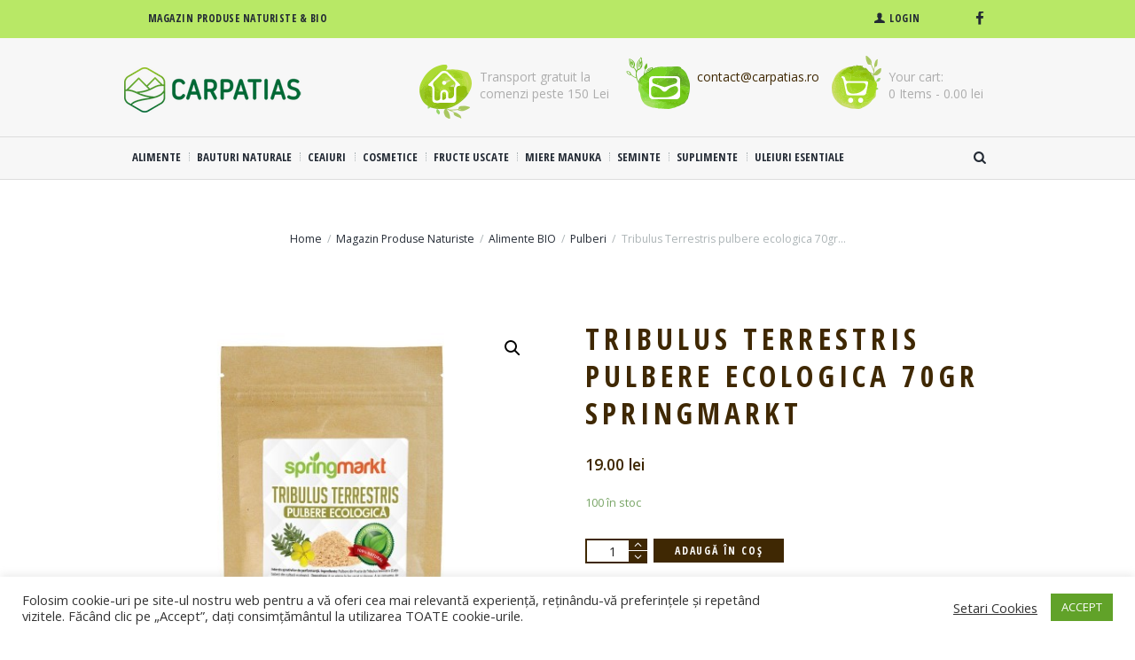

--- FILE ---
content_type: text/html; charset=UTF-8
request_url: https://carpatias.com/tribulus-terrestris-pulbere-ecologica-70gr-springmarkt/
body_size: 21809
content:
<!-- This page is cached by the Hummingbird Performance plugin v2.6.2 - https://wordpress.org/plugins/hummingbird-performance/. --><!DOCTYPE html>
<html lang="ro-RO" class="scheme_original">

<head>
	<title>Tribulus Terrestris pulbere ecologica 70gr springmarkt &#8211; Carpatias</title>
		<meta charset="UTF-8" />
		<meta name="viewport" content="width=device-width, initial-scale=1, maximum-scale=1">
		<meta name="format-detection" content="telephone=no">
	
		<link rel="profile" href="http://gmpg.org/xfn/11" />
		<link rel="pingback" href="https://carpatias.com/xmlrpc.php" />
		<link rel='dns-prefetch' href='//fonts.googleapis.com' />
<link rel='dns-prefetch' href='//s.w.org' />
<link rel="alternate" type="application/rss+xml" title="Carpatias &raquo; Flux" href="https://carpatias.com/feed/" />
<link rel="alternate" type="application/rss+xml" title="Carpatias &raquo; Flux comentarii" href="https://carpatias.com/comments/feed/" />
<link rel="alternate" type="application/rss+xml" title="Flux comentarii Carpatias &raquo; Tribulus Terrestris pulbere ecologica 70gr springmarkt" href="https://carpatias.com/tribulus-terrestris-pulbere-ecologica-70gr-springmarkt/feed/" />
<meta property="og:image" content="https://carpatias.com/wp-content/uploads/2020/09/e6af-41619.jpg"/>
<meta name="robots" content="max-snippet:-1, max-image-preview:large, max-video-preview:-1">		<script type="text/javascript">
			window._wpemojiSettings = {"baseUrl":"https:\/\/s.w.org\/images\/core\/emoji\/12.0.0-1\/72x72\/","ext":".png","svgUrl":"https:\/\/s.w.org\/images\/core\/emoji\/12.0.0-1\/svg\/","svgExt":".svg","source":{"concatemoji":"https:\/\/carpatias.com\/wp-includes\/js\/wp-emoji-release.min.js?ver=5.2.1"}};
			!function(a,b,c){function d(a,b){var c=String.fromCharCode;l.clearRect(0,0,k.width,k.height),l.fillText(c.apply(this,a),0,0);var d=k.toDataURL();l.clearRect(0,0,k.width,k.height),l.fillText(c.apply(this,b),0,0);var e=k.toDataURL();return d===e}function e(a){var b;if(!l||!l.fillText)return!1;switch(l.textBaseline="top",l.font="600 32px Arial",a){case"flag":return!(b=d([55356,56826,55356,56819],[55356,56826,8203,55356,56819]))&&(b=d([55356,57332,56128,56423,56128,56418,56128,56421,56128,56430,56128,56423,56128,56447],[55356,57332,8203,56128,56423,8203,56128,56418,8203,56128,56421,8203,56128,56430,8203,56128,56423,8203,56128,56447]),!b);case"emoji":return b=d([55357,56424,55356,57342,8205,55358,56605,8205,55357,56424,55356,57340],[55357,56424,55356,57342,8203,55358,56605,8203,55357,56424,55356,57340]),!b}return!1}function f(a){var c=b.createElement("script");c.src=a,c.defer=c.type="text/javascript",b.getElementsByTagName("head")[0].appendChild(c)}var g,h,i,j,k=b.createElement("canvas"),l=k.getContext&&k.getContext("2d");for(j=Array("flag","emoji"),c.supports={everything:!0,everythingExceptFlag:!0},i=0;i<j.length;i++)c.supports[j[i]]=e(j[i]),c.supports.everything=c.supports.everything&&c.supports[j[i]],"flag"!==j[i]&&(c.supports.everythingExceptFlag=c.supports.everythingExceptFlag&&c.supports[j[i]]);c.supports.everythingExceptFlag=c.supports.everythingExceptFlag&&!c.supports.flag,c.DOMReady=!1,c.readyCallback=function(){c.DOMReady=!0},c.supports.everything||(h=function(){c.readyCallback()},b.addEventListener?(b.addEventListener("DOMContentLoaded",h,!1),a.addEventListener("load",h,!1)):(a.attachEvent("onload",h),b.attachEvent("onreadystatechange",function(){"complete"===b.readyState&&c.readyCallback()})),g=c.source||{},g.concatemoji?f(g.concatemoji):g.wpemoji&&g.twemoji&&(f(g.twemoji),f(g.wpemoji)))}(window,document,window._wpemojiSettings);
		</script>
		<style type="text/css">
img.wp-smiley,
img.emoji {
	display: inline !important;
	border: none !important;
	box-shadow: none !important;
	height: 1em !important;
	width: 1em !important;
	margin: 0 .07em !important;
	vertical-align: -0.1em !important;
	background: none !important;
	padding: 0 !important;
}
</style>
	<style id='woocommerce-inline-inline-css' type='text/css'>
.woocommerce form .form-row .required { visibility: visible; }
</style>
<link rel='stylesheet' id='vc_extensions_cqbundle_adminicon-css'  href='https://carpatias.com/wp-content/plugins/vc_extensions/css/admin_icon.css?ver=5.2.1' type='text/css' media='all' />
<link rel='stylesheet' id='prettyphoto-style-css'  href='https://carpatias.com/wp-content/themes/organic-beauty/fw/js/prettyphoto/css/prettyPhoto.css' type='text/css' media='all' />
<link rel='stylesheet' id='sb_instagram_styles-css'  href='https://carpatias.com/wp-content/plugins/instagram-feed/css/sbi-styles.min.css?ver=2.5.2' type='text/css' media='all' />
<link rel='stylesheet' id='wp-block-library-css'  href='https://carpatias.com/wp-includes/css/dist/block-library/style.min.css?ver=5.2.1' type='text/css' media='all' />
<link rel='stylesheet' id='wc-block-vendors-style-css'  href='https://carpatias.com/wp-content/plugins/woocommerce/packages/woocommerce-blocks/build/vendors-style-legacy.css?ver=3.4.0' type='text/css' media='all' />
<link rel='stylesheet' id='wc-block-style-css'  href='https://carpatias.com/wp-content/plugins/woocommerce/packages/woocommerce-blocks/build/style-legacy.css?ver=3.4.0' type='text/css' media='all' />
<link rel='stylesheet' id='cookie-law-info-css'  href='https://carpatias.com/wp-content/plugins/cookie-law-info/public/css/cookie-law-info-public.css?ver=1.9.3' type='text/css' media='all' />
<link rel='stylesheet' id='cookie-law-info-gdpr-css'  href='https://carpatias.com/wp-content/plugins/cookie-law-info/public/css/cookie-law-info-gdpr.css?ver=1.9.3' type='text/css' media='all' />
<link rel='stylesheet' id='essential-grid-plugin-settings-css'  href='https://carpatias.com/wp-content/plugins/essential-grid/public/assets/css/settings.css?ver=2.3.2' type='text/css' media='all' />
<link rel='stylesheet' id='tp-open-sans-css'  href='https://fonts.googleapis.com/css?family=Open+Sans%3A300%2C400%2C600%2C700%2C800&#038;ver=5.2.1' type='text/css' media='all' />
<link rel='stylesheet' id='tp-raleway-css'  href='https://fonts.googleapis.com/css?family=Raleway%3A100%2C200%2C300%2C400%2C500%2C600%2C700%2C800%2C900&#038;ver=5.2.1' type='text/css' media='all' />
<link rel='stylesheet' id='tp-droid-serif-css'  href='https://fonts.googleapis.com/css?family=Droid+Serif%3A400%2C700&#038;ver=5.2.1' type='text/css' media='all' />
<link rel='stylesheet' id='tp-fontello-css'  href='https://carpatias.com/wp-content/plugins/essential-grid/public/assets/font/fontello/css/fontello.css?ver=2.3.2' type='text/css' media='all' />
<link rel='stylesheet' id='rs-plugin-settings-css'  href='https://carpatias.com/wp-content/plugins/revslider/public/assets/css/settings.css?ver=5.4.8.3' type='text/css' media='all' />
<style id='rs-plugin-settings-inline-css' type='text/css'>
#rs-demo-id {}
</style>
<link rel='stylesheet' id='photoswipe-css'  href='https://carpatias.com/wp-content/plugins/woocommerce/assets/css/photoswipe/photoswipe.min.css?ver=4.6.5' type='text/css' media='all' />
<link rel='stylesheet' id='photoswipe-default-skin-css'  href='https://carpatias.com/wp-content/plugins/woocommerce/assets/css/photoswipe/default-skin/default-skin.min.css?ver=4.6.5' type='text/css' media='all' />
<link rel='stylesheet' id='woocommerce-layout-css'  href='https://carpatias.com/wp-content/plugins/woocommerce/assets/css/woocommerce-layout.css?ver=4.6.5' type='text/css' media='all' />
<link rel='stylesheet' id='woocommerce-smallscreen-css'  href='https://carpatias.com/wp-content/plugins/woocommerce/assets/css/woocommerce-smallscreen.css?ver=4.6.5' type='text/css' media='only screen and (max-width: 768px)' />
<link rel='stylesheet' id='woocommerce-general-css'  href='https://carpatias.com/wp-content/plugins/woocommerce/assets/css/woocommerce.css?ver=4.6.5' type='text/css' media='all' />
<link rel='stylesheet' id='organic-beauty-font-google-fonts-style-css'  href='//fonts.googleapis.com/css?family=Open+Sans+Condensed:300,300italic,400,400italic,500,500italic,600,600italic,700,700italic|Open+Sans:300,300italic,400,400italic,500,500italic,600,600italic,700,700italic|Old+Standard+TT:300,300italic,400,400italic,500,500italic,600,600italic,700,700italic&#038;subset=latin,latin-ext' type='text/css' media='all' />
<link rel='stylesheet' id='fontello-style-css'  href='https://carpatias.com/wp-content/themes/organic-beauty/css/fontello/css/fontello.css' type='text/css' media='all' />
<link rel='stylesheet' id='organic-beauty-main-style-css'  href='https://carpatias.com/wp-content/themes/organic-beauty/style.css' type='text/css' media='all' />
<link rel='stylesheet' id='organic-beauty-animation-style-css'  href='https://carpatias.com/wp-content/themes/organic-beauty/fw/css/core.animation.css' type='text/css' media='all' />
<link rel='stylesheet' id='organic-beauty-shortcodes-style-css'  href='https://carpatias.com/wp-content/plugins/trx_utils/shortcodes/theme.shortcodes.css' type='text/css' media='all' />
<link rel='stylesheet' id='organic-beauty-theme-style-css'  href='https://carpatias.com/wp-content/themes/organic-beauty/css/theme.css' type='text/css' media='all' />
<style id='organic-beauty-theme-style-inline-css' type='text/css'>
 #page_preloader{background-color:#ffffff;background-image:url(https://carpatias.com/wp-content/uploads/2020/10/loader-carpatias-bio.png)}.preloader_wrap>div{background-color:#3f2803}.top_panel_title .post_navi{display:none}
</style>
<link rel='stylesheet' id='organic-beauty-plugin-woocommerce-style-css'  href='https://carpatias.com/wp-content/themes/organic-beauty/css/plugin.woocommerce.css' type='text/css' media='all' />
<link rel='stylesheet' id='organic-beauty-responsive-style-css'  href='https://carpatias.com/wp-content/themes/organic-beauty/css/responsive.css' type='text/css' media='all' />
<link rel='stylesheet' id='mediaelement-css'  href='https://carpatias.com/wp-includes/js/mediaelement/mediaelementplayer-legacy.min.css?ver=4.2.6-78496d1' type='text/css' media='all' />
<link rel='stylesheet' id='wp-mediaelement-css'  href='https://carpatias.com/wp-includes/js/mediaelement/wp-mediaelement.min.css?ver=5.2.1' type='text/css' media='all' />
<!--[if lt IE 9]>
<link rel='stylesheet' id='vc_lte_ie9-css'  href='https://carpatias.com/wp-content/plugins/js_composer/assets/css/vc_lte_ie9.min.css?ver=6.0.3' type='text/css' media='screen' />
<![endif]-->
<script type="text/javascript">(function(a,d){if(a._nsl===d){a._nsl=[];var c=function(){if(a.jQuery===d)setTimeout(c,33);else{for(var b=0;b<a._nsl.length;b++)a._nsl[b].call(a,a.jQuery);a._nsl={push:function(b){b.call(a,a.jQuery)}}}};c()}})(window);</script><script type='text/javascript'>
/* <![CDATA[ */
var _wpmejsSettings = {"pluginPath":"\/wp-includes\/js\/mediaelement\/","classPrefix":"mejs-","stretching":"responsive"};
/* ]]> */
</script>
<script type='text/javascript' src='https://carpatias.com/wp-includes/js/jquery/jquery.js?ver=1.12.4-wp'></script>
<script type='text/javascript' src='https://carpatias.com/wp-includes/js/jquery/jquery-migrate.min.js?ver=1.4.1'></script>
<script type='text/javascript'>
/* <![CDATA[ */
var Cli_Data = {"nn_cookie_ids":[],"cookielist":[],"ccpaEnabled":"","ccpaRegionBased":"","ccpaBarEnabled":"","ccpaType":"gdpr","js_blocking":"1","custom_integration":"","triggerDomRefresh":""};
var cli_cookiebar_settings = {"animate_speed_hide":"500","animate_speed_show":"500","background":"#FFF","border":"#b1a6a6c2","border_on":"","button_1_button_colour":"#61a229","button_1_button_hover":"#4e8221","button_1_link_colour":"#fff","button_1_as_button":"1","button_1_new_win":"","button_2_button_colour":"#333","button_2_button_hover":"#292929","button_2_link_colour":"#444","button_2_as_button":"","button_2_hidebar":"","button_3_button_colour":"#3566bb","button_3_button_hover":"#2a5296","button_3_link_colour":"#fff","button_3_as_button":"1","button_3_new_win":"","button_4_button_colour":"#000","button_4_button_hover":"#000000","button_4_link_colour":"#333333","button_4_as_button":"","font_family":"inherit","header_fix":"","notify_animate_hide":"1","notify_animate_show":"","notify_div_id":"#cookie-law-info-bar","notify_position_horizontal":"right","notify_position_vertical":"bottom","scroll_close":"","scroll_close_reload":"","accept_close_reload":"","reject_close_reload":"","showagain_tab":"","showagain_background":"#fff","showagain_border":"#000","showagain_div_id":"#cookie-law-info-again","showagain_x_position":"100px","text":"#333333","show_once_yn":"","show_once":"10000","logging_on":"","as_popup":"","popup_overlay":"1","bar_heading_text":"","cookie_bar_as":"banner","popup_showagain_position":"bottom-right","widget_position":"left"};
var log_object = {"ajax_url":"https:\/\/carpatias.com\/wp-admin\/admin-ajax.php"};
/* ]]> */
</script>
<script type='text/javascript' src='https://carpatias.com/wp-content/plugins/cookie-law-info/public/js/cookie-law-info-public.js?ver=1.9.3'></script>
<script type='text/javascript' src='https://carpatias.com/wp-content/plugins/essential-grid/public/assets/js/jquery.esgbox.min.js?ver=2.3.2'></script>
<script type='text/javascript' src='https://carpatias.com/wp-content/plugins/essential-grid/public/assets/js/jquery.themepunch.tools.min.js?ver=2.3.2'></script>
<script type='text/javascript' src='https://carpatias.com/wp-content/plugins/revslider/public/assets/js/jquery.themepunch.revolution.min.js?ver=5.4.8.3'></script>
<script type='text/javascript' src='https://carpatias.com/wp-content/plugins/woocommerce/assets/js/jquery-blockui/jquery.blockUI.min.js?ver=2.70'></script>
<script type='text/javascript'>
/* <![CDATA[ */
var wc_add_to_cart_params = {"ajax_url":"\/wp-admin\/admin-ajax.php","wc_ajax_url":"\/?wc-ajax=%%endpoint%%","i18n_view_cart":"Vezi co\u0219ul","cart_url":"https:\/\/carpatias.com\/cart\/","is_cart":"","cart_redirect_after_add":"no"};
/* ]]> */
</script>
<script type='text/javascript' src='https://carpatias.com/wp-content/plugins/woocommerce/assets/js/frontend/add-to-cart.min.js?ver=4.6.5'></script>
<script type='text/javascript' src='https://carpatias.com/wp-content/plugins/js_composer/assets/js/vendors/woocommerce-add-to-cart.js?ver=6.0.3'></script>
<script type='text/javascript' src='https://carpatias.com/wp-content/themes/organic-beauty/fw/js/photostack/modernizr.min.js'></script>
<script type='text/javascript'>
var mejsL10n = {"language":"ro","strings":{"mejs.install-flash":"Folose\u0219ti un navigator care nu are activat sau instalat Flash Player. Te rog porne\u0219te-\u021bi modulul Flash Player sau descarc\u0103 cea mai recent\u0103 versiune de la https:\/\/get.adobe.com\/flashplayer\/","mejs.fullscreen-off":"Opre\u0219te ecran complet","mejs.fullscreen-on":"Porne\u0219te ecran complet","mejs.download-video":"Descarc\u0103 video","mejs.fullscreen":"Ecran complet","mejs.time-jump-forward":["Sari \u00eenainte 1 secund\u0103","Sari \u00eenainte %1 secunde"],"mejs.loop":"Comut\u0103 bucla","mejs.play":"Ruleaz\u0103","mejs.pause":"Pauz\u0103","mejs.close":"\u00cenchide","mejs.time-slider":"Durat\u0103 carusel","mejs.time-help-text":"Folose\u0219te tastele s\u0103geat\u0103 st\u00e2nga\/dreapta pentru a \u00eenainta o secund\u0103, s\u0103geat\u0103 sus\/jos pentru a \u00eenainta zece secunde.","mejs.time-skip-back":["Sari \u00eenapoi o secund\u0103","Sari \u00eenapoi %1 secunde"],"mejs.captions-subtitles":"Texte asociate\/subtitr\u0103ri","mejs.captions-chapters":"Capitole","mejs.none":"Nespecificat","mejs.mute-toggle":"Comutator mod mut","mejs.volume-help-text":"Folose\u0219te tastele s\u0103geat\u0103 sus\/jos pentru a m\u0103ri sau mic\u0219ora volumul.","mejs.unmute":"Porne\u0219te sunet","mejs.mute":"Opre\u0219te sonorul","mejs.volume-slider":"Volum carusel","mejs.video-player":"Player video","mejs.audio-player":"Player audio","mejs.ad-skip":"Sari peste anun\u021b","mejs.ad-skip-info":["Sari \u00eentr-o secund\u0103","Sari \u00een %1 secunde"],"mejs.source-chooser":"Selector surs\u0103","mejs.stop":"Opre\u0219te","mejs.speed-rate":"Rat\u0103 de vitez\u0103","mejs.live-broadcast":"Transmisie \u00een direct","mejs.afrikaans":"Afrikaans","mejs.albanian":"Albanez\u0103","mejs.arabic":"Arab\u0103","mejs.belarusian":"Bielorus\u0103","mejs.bulgarian":"Bulgar\u0103","mejs.catalan":"Catalan\u0103","mejs.chinese":"Chinez\u0103","mejs.chinese-simplified":"Chinez\u0103 (simplificat\u0103)","mejs.chinese-traditional":"Chinez\u0103 (tradi\u021bional\u0103)","mejs.croatian":"Croat\u0103","mejs.czech":"Ceh\u0103","mejs.danish":"Danez\u0103","mejs.dutch":"Olandez\u0103","mejs.english":"Englez\u0103","mejs.estonian":"Eston\u0103","mejs.filipino":"Filipinez\u0103","mejs.finnish":"Finlandez\u0103","mejs.french":"Francez\u0103","mejs.galician":"Galician\u0103","mejs.german":"German\u0103","mejs.greek":"Greac\u0103","mejs.haitian-creole":"Creol\u0103 haitian\u0103","mejs.hebrew":"Ebraic\u0103","mejs.hindi":"Hindus\u0103","mejs.hungarian":"Maghiar\u0103","mejs.icelandic":"Islandez\u0103","mejs.indonesian":"Indonezian\u0103","mejs.irish":"Irlandez\u0103","mejs.italian":"Italian\u0103","mejs.japanese":"Japonez\u0103","mejs.korean":"Coreean\u0103","mejs.latvian":"Leton\u0103","mejs.lithuanian":"Lituanian\u0103","mejs.macedonian":"Macedonean\u0103","mejs.malay":"Malaiez\u0103","mejs.maltese":"Maltez\u0103","mejs.norwegian":"Norvegian\u0103","mejs.persian":"Persan\u0103","mejs.polish":"Polonez\u0103","mejs.portuguese":"Portughez\u0103","mejs.romanian":"Rom\u00e2n\u0103","mejs.russian":"Rus\u0103","mejs.serbian":"S\u00e2rb\u0103","mejs.slovak":"Slovac\u0103","mejs.slovenian":"Sloven\u0103","mejs.spanish":"Spaniol\u0103","mejs.swahili":"Swahili","mejs.swedish":"Suedez\u0103","mejs.tagalog":"Tagalog","mejs.thai":"Thailandez\u0103","mejs.turkish":"Turc\u0103","mejs.ukrainian":"Ucrainean\u0103","mejs.vietnamese":"Vietnamez\u0103","mejs.welsh":"Galez\u0103","mejs.yiddish":"Idi\u0219"}};
</script>
<script type='text/javascript' src='https://carpatias.com/wp-includes/js/mediaelement/mediaelement-and-player.min.js?ver=4.2.6-78496d1'></script>
<script type='text/javascript' src='https://carpatias.com/wp-includes/js/mediaelement/mediaelement-migrate.min.js?ver=5.2.1'></script>
<link rel='https://api.w.org/' href='https://carpatias.com/wp-json/' />
<link rel="canonical" href="https://carpatias.com/tribulus-terrestris-pulbere-ecologica-70gr-springmarkt/" />
<link rel="alternate" type="application/json+oembed" href="https://carpatias.com/wp-json/oembed/1.0/embed?url=https%3A%2F%2Fcarpatias.com%2Ftribulus-terrestris-pulbere-ecologica-70gr-springmarkt%2F" />
<link rel="alternate" type="text/xml+oembed" href="https://carpatias.com/wp-json/oembed/1.0/embed?url=https%3A%2F%2Fcarpatias.com%2Ftribulus-terrestris-pulbere-ecologica-70gr-springmarkt%2F&#038;format=xml" />
		<script type="text/javascript">
			var ajaxRevslider;
			
			jQuery(document).ready(function() {
				// CUSTOM AJAX CONTENT LOADING FUNCTION
				ajaxRevslider = function(obj) {
				
					// obj.type : Post Type
					// obj.id : ID of Content to Load
					// obj.aspectratio : The Aspect Ratio of the Container / Media
					// obj.selector : The Container Selector where the Content of Ajax will be injected. It is done via the Essential Grid on Return of Content
					
					var content = "";

					data = {};
					
					data.action = 'revslider_ajax_call_front';
					data.client_action = 'get_slider_html';
					data.token = '2b7a4dca67';
					data.type = obj.type;
					data.id = obj.id;
					data.aspectratio = obj.aspectratio;
					
					// SYNC AJAX REQUEST
					jQuery.ajax({
						type:"post",
						url:"https://carpatias.com/wp-admin/admin-ajax.php",
						dataType: 'json',
						data:data,
						async:false,
						success: function(ret, textStatus, XMLHttpRequest) {
							if(ret.success == true)
								content = ret.data;								
						},
						error: function(e) {
							console.log(e);
						}
					});
					
					 // FIRST RETURN THE CONTENT WHEN IT IS LOADED !!
					 return content;						 
				};
				
				// CUSTOM AJAX FUNCTION TO REMOVE THE SLIDER
				var ajaxRemoveRevslider = function(obj) {
					return jQuery(obj.selector+" .rev_slider").revkill();
				};

				// EXTEND THE AJAX CONTENT LOADING TYPES WITH TYPE AND FUNCTION
				var extendessential = setInterval(function() {
					if (jQuery.fn.tpessential != undefined) {
						clearInterval(extendessential);
						if(typeof(jQuery.fn.tpessential.defaults) !== 'undefined') {
							jQuery.fn.tpessential.defaults.ajaxTypes.push({type:"revslider",func:ajaxRevslider,killfunc:ajaxRemoveRevslider,openAnimationSpeed:0.3});   
							// type:  Name of the Post to load via Ajax into the Essential Grid Ajax Container
							// func: the Function Name which is Called once the Item with the Post Type has been clicked
							// killfunc: function to kill in case the Ajax Window going to be removed (before Remove function !
							// openAnimationSpeed: how quick the Ajax Content window should be animated (default is 0.3)
						}
					}
				},30);
			});
		</script>
			<noscript><style>.woocommerce-product-gallery{ opacity: 1 !important; }</style></noscript>
	<meta name="description" content="Fructul de Tribulus Terrestris este folosita de secole ca si un afrodisiac natural! Este renumit atat in medicina traditionala chineza cat si in cea ayurvedica.">
<meta property="og:title" content="Tribulus Terrestris pulbere ecologica 70gr springmarkt &#8211; Carpatias">
<meta property="og:type" content="article">
<meta property="og:image" content="https://carpatias.com/wp-content/uploads/2020/09/e6af-41619.jpg">
<meta property="og:image:width" content="500">
<meta property="og:image:height" content="500">
<meta property="og:description" content="Fructul de Tribulus Terrestris este folosita de secole ca si un afrodisiac natural! Este renumit atat in medicina traditionala chineza cat si in cea ayurvedica.">
<meta property="og:url" content="https://carpatias.com/tribulus-terrestris-pulbere-ecologica-70gr-springmarkt/">
<meta property="og:locale" content="ro_RO">
<meta property="og:site_name" content="Carpatias">
<meta property="article:published_time" content="2020-09-30T13:18:20+00:00">
<meta property="article:modified_time" content="2020-11-27T12:47:16+00:00">
<meta property="og:updated_time" content="2020-11-27T12:47:16+00:00">
<meta name="twitter:card" content="summary_large_image">
<meta name="twitter:image" content="https://carpatias.com/wp-content/uploads/2020/09/e6af-41619.jpg">
<!-- Global site tag (gtag.js) - Google Analytics -->
<script async src="https://www.googletagmanager.com/gtag/js?id=UA-181751151-1"></script>
<script>
  window.dataLayer = window.dataLayer || [];
  function gtag(){dataLayer.push(arguments);}
  gtag('js', new Date());

  gtag('config', 'UA-181751151-1');
</script>			<script  type="text/javascript">
				!function(f,b,e,v,n,t,s){if(f.fbq)return;n=f.fbq=function(){n.callMethod?
					n.callMethod.apply(n,arguments):n.queue.push(arguments)};if(!f._fbq)f._fbq=n;
					n.push=n;n.loaded=!0;n.version='2.0';n.queue=[];t=b.createElement(e);t.async=!0;
					t.src=v;s=b.getElementsByTagName(e)[0];s.parentNode.insertBefore(t,s)}(window,
					document,'script','https://connect.facebook.net/en_US/fbevents.js');
			</script>
			<!-- WooCommerce Facebook Integration Begin -->
			<script  type="text/javascript">

				fbq('init', '792400201613939', {}, {
    "agent": "woocommerce-4.6.5-2.0.3"
});

				fbq( 'track', 'PageView', {
    "source": "woocommerce",
    "version": "4.6.5",
    "pluginVersion": "2.0.3"
} );

				document.addEventListener( 'DOMContentLoaded', function() {
					jQuery && jQuery( function( $ ) {
						// insert placeholder for events injected when a product is added to the cart through AJAX
						$( document.body ).append( '<div class=\"wc-facebook-pixel-event-placeholder\"></div>' );
					} );
				}, false );

			</script>
			<!-- WooCommerce Facebook Integration End -->
			<meta name="generator" content="Powered by WPBakery Page Builder - drag and drop page builder for WordPress."/>
<meta name="generator" content="Powered by Slider Revolution 5.4.8.3 - responsive, Mobile-Friendly Slider Plugin for WordPress with comfortable drag and drop interface." />
<link rel="icon" href="https://carpatias.com/wp-content/uploads/2020/10/cropped-favicon-32x32.png" sizes="32x32" />
<link rel="icon" href="https://carpatias.com/wp-content/uploads/2020/10/cropped-favicon-192x192.png" sizes="192x192" />
<link rel="apple-touch-icon-precomposed" href="https://carpatias.com/wp-content/uploads/2020/10/cropped-favicon-180x180.png" />
<meta name="msapplication-TileImage" content="https://carpatias.com/wp-content/uploads/2020/10/cropped-favicon-270x270.png" />
<script type="text/javascript">function setREVStartSize(e){									
						try{ e.c=jQuery(e.c);var i=jQuery(window).width(),t=9999,r=0,n=0,l=0,f=0,s=0,h=0;
							if(e.responsiveLevels&&(jQuery.each(e.responsiveLevels,function(e,f){f>i&&(t=r=f,l=e),i>f&&f>r&&(r=f,n=e)}),t>r&&(l=n)),f=e.gridheight[l]||e.gridheight[0]||e.gridheight,s=e.gridwidth[l]||e.gridwidth[0]||e.gridwidth,h=i/s,h=h>1?1:h,f=Math.round(h*f),"fullscreen"==e.sliderLayout){var u=(e.c.width(),jQuery(window).height());if(void 0!=e.fullScreenOffsetContainer){var c=e.fullScreenOffsetContainer.split(",");if (c) jQuery.each(c,function(e,i){u=jQuery(i).length>0?u-jQuery(i).outerHeight(!0):u}),e.fullScreenOffset.split("%").length>1&&void 0!=e.fullScreenOffset&&e.fullScreenOffset.length>0?u-=jQuery(window).height()*parseInt(e.fullScreenOffset,0)/100:void 0!=e.fullScreenOffset&&e.fullScreenOffset.length>0&&(u-=parseInt(e.fullScreenOffset,0))}f=u}else void 0!=e.minHeight&&f<e.minHeight&&(f=e.minHeight);e.c.closest(".rev_slider_wrapper").css({height:f})					
						}catch(d){console.log("Failure at Presize of Slider:"+d)}						
					};</script>
<noscript><style> .wpb_animate_when_almost_visible { opacity: 1; }</style></noscript></head>

<body class="product-template-default single single-product postid-1405 theme-organic-beauty woocommerce woocommerce-page woocommerce-no-js organic_beauty_body body_style_wide body_filled article_style_stretch layout_single-standard template_single-standard scheme_original top_panel_show top_panel_above sidebar_hide preloader wpb-js-composer js-comp-ver-6.0.3 vc_responsive">
<div id="fb-root"></div>
<script async defer crossorigin="anonymous" src="https://connect.facebook.net/ro_RO/sdk.js#xfbml=1&version=v8.0" nonce="CuJQsZU9"></script>
	<!-- Global site tag (gtag.js) - Google Analytics -->
<script async src="https://www.googletagmanager.com/gtag/js?id=G-TY5XLTBGVB"></script>
<script>
  window.dataLayer = window.dataLayer || [];
  function gtag(){dataLayer.push(arguments);}
  gtag('js', new Date());

  gtag('config', 'G-TY5XLTBGVB');
</script><div id="page_preloader"></div>
	
	
	<div class="body_wrap">

		
		<div class="page_wrap">

					
		<div class="top_panel_fixed_wrap"></div>

		<header class="top_panel_wrap top_panel_style_1 scheme_light">
			<div class="top_panel_wrap_inner top_panel_inner_style_1 top_panel_position_above">
			
							<div class="top_panel_top">
					<div class="content_wrap clearfix">
						
<div class="top_panel_top_user_area">
			<div class="top_panel_top_socials">
			<div class="sc_socials sc_socials_type_icons sc_socials_shape_square sc_socials_size_tiny"><div class="sc_socials_item"><a href="https://www.facebook.com/carpatias" target="_blank" class="social_icons social_facebook"><span class="icon-facebook"></span></a></div></div>		</div>
		<ul id="menu_user" class="menu_user_nav"><li id="menu-item-4624" class="menu-item menu-item-type-custom menu-item-object-custom menu-item-4624"><a href="https://nutrix.ro/magazin-produse-naturiste/"><span>Magazin Produse Naturiste &#038; BIO</span></a></li>
		</ul>
		<ul id="menu_user_add" class="menu_user_nav">
	<li class="menu_user_login"><a href="#popup_login" class="popup_link popup_login_link icon-user" title="">Login</a><div id="popup_login" class="popup_wrap popup_login bg_tint_light popup_half">
	<a href="#" class="popup_close"></a>
	<div class="form_wrap">
		<div>
			<form action="https://carpatias.com/wp-login.php" method="post" name="login_form" class="popup_form login_form">
				<input type="hidden" name="redirect_to" value="https://carpatias.com/">
				<div class="popup_form_field login_field iconed_field icon-user"><input type="text" id="log" name="log" value="" placeholder="Login or Email"></div>
				<div class="popup_form_field password_field iconed_field icon-lock"><input type="password" id="password" name="pwd" value="" placeholder="Password"></div>
				<div class="popup_form_field remember_field">
					<a href="https://carpatias.com/my-account/lost-password/" class="forgot_password">Forgot password?</a>
					<input type="checkbox" value="forever" id="rememberme" name="rememberme">
					<label for="rememberme">Remember me</label>
				</div>
				<div class="popup_form_field submit_field"><input type="submit" class="submit_button" value="Login"></div>
			</form>
		</div>
			</div>	<!-- /.login_wrap -->
</div>		<!-- /.popup_login -->
</li>
	</ul>

</div>					</div>
				</div>
			
			<div class="top_panel_middle" >
				<div class="content_wrap">
					<div class="columns_wrap columns_fluid no_margins">
						<div class="column-1_3 contact_logo">
									<div class="logo">
			<a href="https://carpatias.com/"><img src="https://carpatias.com/wp-content/uploads/2020/10/carpatias-icons-small-200.png" class="logo_main" alt="img" width="200" height="51"></a>
		</div>
								</div><div class="column-2_3 contact_in"><div class="columns_wrap columns_fluid"><div class="column-1_3 contact_field contact_address">
								<span class="contact_icon"></span>
								<span class="contact_label contact_address_1">Transport gratuit la</span>
								<span class="contact_address_2">comenzi peste 150 Lei</span>
							</div><div class="column-1_3 contact_field contact_phone">
								<span class="contact_icon"></span>
								<span class="contact_label contact_phone"><a href="tel:"></a></span>
								<span class="contact_email"><a href="mailto:contact@carpatias.ro">contact@carpatias.ro</a></span>
							</div><div class="column-1_3 contact_field contact_cart"><a href="#" class="top_panel_cart_button" data-items="0" data-summa="0.00&nbsp;lei">
	<span class="contact_icon icon-basket"></span>
	<span class="contact_label contact_cart_label">Your cart:</span>
	<span class="contact_cart_totals">
		<span class="cart_items">0 Items</span>
		- 
		<span class="cart_summa">0.00&nbsp;lei</span>
	</span>
</a>
<ul class="widget_area sidebar_cart sidebar"><li>
	<div class="widget woocommerce widget_shopping_cart"><div class="hide_cart_widget_if_empty"><div class="widget_shopping_cart_content"></div></div></div></li></ul></div></div>
				</div>
				</div>
			</div>

			<div class="top_panel_bottom">
				<div class="content_wrap clearfix">
					<nav class="menu_main_nav_area menu_hover_fade">
						<ul id="menu_main" class="menu_main_nav"><li id="menu-item-2259" class="menu-item menu-item-type-custom menu-item-object-custom menu-item-has-children menu-item-2259"><a href="/alimente-bio"><span>Alimente</span></a>
<ul class="sub-menu">
	<li id="menu-item-4655" class="menu-item menu-item-type-custom menu-item-object-custom menu-item-4655"><a href="/biscuiti"><span>Biscuiti BIO</span></a></li>
	<li id="menu-item-4656" class="menu-item menu-item-type-custom menu-item-object-custom menu-item-4656"><a href="/condimente-bio"><span>Condimente BIO</span></a></li>
	<li id="menu-item-4657" class="menu-item menu-item-type-custom menu-item-object-custom menu-item-4657"><a href="/faina-bio"><span>Faina BIO</span></a></li>
	<li id="menu-item-4658" class="menu-item menu-item-type-custom menu-item-object-custom menu-item-4658"><a href="/linte"><span>Linte</span></a></li>
	<li id="menu-item-4659" class="menu-item menu-item-type-custom menu-item-object-custom menu-item-4659"><a href="/orez-bio"><span>Orez BIO</span></a></li>
	<li id="menu-item-4660" class="menu-item menu-item-type-custom menu-item-object-custom menu-item-4660"><a href="/paste-bio"><span>Paste BIO</span></a></li>
	<li id="menu-item-4661" class="menu-item menu-item-type-custom menu-item-object-custom menu-item-4661"><a href="/pudre-pulberi-eco"><span>Pudre &#038; Pulberi ECO</span></a></li>
	<li id="menu-item-4662" class="menu-item menu-item-type-custom menu-item-object-custom menu-item-4662"><a href="/unt-de-arahide"><span>Unt de Arahide</span></a></li>
	<li id="menu-item-4671" class="menu-item menu-item-type-custom menu-item-object-custom menu-item-4671"><a href="/zahar-indulcitori-naturali"><span>Zahar &#038; Indulcitori Naturali</span></a></li>
</ul>
</li>
<li id="menu-item-4674" class="menu-item menu-item-type-custom menu-item-object-custom menu-item-has-children menu-item-4674"><a href="/bauturi-naturale"><span>Bauturi Naturale</span></a>
<ul class="sub-menu">
	<li id="menu-item-4675" class="menu-item menu-item-type-custom menu-item-object-custom menu-item-4675"><a href="/ceai-natural"><span>Ceai Natural</span></a></li>
	<li id="menu-item-4676" class="menu-item menu-item-type-custom menu-item-object-custom menu-item-4676"><a href="/lapte-vegetal"><span>Lapte Vegetal</span></a></li>
	<li id="menu-item-4677" class="menu-item menu-item-type-custom menu-item-object-custom menu-item-4677"><a href="/sirop"><span>Sirop</span></a></li>
	<li id="menu-item-4678" class="menu-item menu-item-type-custom menu-item-object-custom menu-item-4678"><a href="/sucuri-naturale"><span>Sucuri Naturale</span></a></li>
</ul>
</li>
<li id="menu-item-2255" class="menu-item menu-item-type-custom menu-item-object-custom menu-item-has-children menu-item-2255"><a href="/ceaiuri/"><span>CEAIURI</span></a>
<ul class="sub-menu">
	<li id="menu-item-4652" class="menu-item menu-item-type-custom menu-item-object-custom menu-item-4652"><a href="/ceai-imunitate-raceala"><span>Ceai Imunitate &#038; Raceala</span></a></li>
	<li id="menu-item-4653" class="menu-item menu-item-type-custom menu-item-object-custom menu-item-4653"><a href="/ceaiuri-bio"><span>Ceaiuri BIO</span></a></li>
	<li id="menu-item-4654" class="menu-item menu-item-type-custom menu-item-object-custom menu-item-4654"><a href="/ceaiuri-medicinale"><span>Ceaiuri Medicinale</span></a></li>
</ul>
</li>
<li id="menu-item-4672" class="menu-item menu-item-type-custom menu-item-object-custom menu-item-has-children menu-item-4672"><a href="/cosmetice"><span>Cosmetice</span></a>
<ul class="sub-menu">
	<li id="menu-item-4679" class="menu-item menu-item-type-custom menu-item-object-custom menu-item-4679"><a href="/creme-anticelulitice"><span>Creme Anticelulitice</span></a></li>
	<li id="menu-item-4688" class="menu-item menu-item-type-custom menu-item-object-custom menu-item-4688"><a href="/creme-hidratante"><span>Creme Hidratante</span></a></li>
	<li id="menu-item-4708" class="menu-item menu-item-type-custom menu-item-object-custom menu-item-has-children menu-item-4708"><a href="/ingrijire-corp/"><span>Ingrijire Corp</span></a>
	<ul class="sub-menu">
		<li id="menu-item-4709" class="menu-item menu-item-type-custom menu-item-object-custom menu-item-4709"><a href="/creme-anticelulitice"><span>Creme Anticelulitice</span></a></li>
		<li id="menu-item-4710" class="menu-item menu-item-type-custom menu-item-object-custom menu-item-4710"><a href="/creme-corp"><span>Creme Corp</span></a></li>
		<li id="menu-item-4711" class="menu-item menu-item-type-custom menu-item-object-custom menu-item-4711"><a href="/gel-de-dus"><span>Gel de Dus</span></a></li>
		<li id="menu-item-4712" class="menu-item menu-item-type-custom menu-item-object-custom menu-item-4712"><a href="/sapun-lichid"><span>Sapun Lichid</span></a></li>
	</ul>
</li>
	<li id="menu-item-4680" class="menu-item menu-item-type-custom menu-item-object-custom menu-item-has-children menu-item-4680"><a href="/ingrijire-par"><span>Ingrijire Par</span></a>
	<ul class="sub-menu">
		<li id="menu-item-4681" class="menu-item menu-item-type-custom menu-item-object-custom menu-item-4681"><a href="/balsam"><span>Balsam</span></a></li>
		<li id="menu-item-4682" class="menu-item menu-item-type-custom menu-item-object-custom menu-item-4682"><a href="/masca"><span>Masca</span></a></li>
		<li id="menu-item-4683" class="menu-item menu-item-type-custom menu-item-object-custom menu-item-4683"><a href="/sampon"><span>Sampon</span></a></li>
		<li id="menu-item-4684" class="menu-item menu-item-type-custom menu-item-object-custom menu-item-4684"><a href="/vopsea-par"><span>Vopsea Par</span></a></li>
	</ul>
</li>
	<li id="menu-item-4685" class="menu-item menu-item-type-custom menu-item-object-custom menu-item-has-children menu-item-4685"><a href="/ingrijire-ten"><span>Ingrijire Ten</span></a>
	<ul class="sub-menu">
		<li id="menu-item-4686" class="menu-item menu-item-type-custom menu-item-object-custom menu-item-4686"><a href="/anti-age"><span>Anti Age</span></a></li>
		<li id="menu-item-4687" class="menu-item menu-item-type-custom menu-item-object-custom menu-item-4687"><a href="/creme-de-fata"><span>Creme de Fata</span></a></li>
		<li id="menu-item-4689" class="menu-item menu-item-type-custom menu-item-object-custom menu-item-4689"><a href="/curatare-fata"><span>Curatare Fata</span></a></li>
		<li id="menu-item-4690" class="menu-item menu-item-type-custom menu-item-object-custom menu-item-4690"><a href="/apa-micelara-demachiante"><span>Apa Micelara &#038; Demachiante</span></a></li>
		<li id="menu-item-4691" class="menu-item menu-item-type-custom menu-item-object-custom menu-item-4691"><a href="/masti-de-fata"><span>Masti de Fata</span></a></li>
	</ul>
</li>
	<li id="menu-item-4692" class="menu-item menu-item-type-custom menu-item-object-custom menu-item-has-children menu-item-4692"><a href="/uleiuri-cosmetice"><span>Uleiuri Cosmetice</span></a>
	<ul class="sub-menu">
		<li id="menu-item-4693" class="menu-item menu-item-type-custom menu-item-object-custom menu-item-4693"><a href="/ulei-de-cocos"><span>Ulei de Cocos</span></a></li>
		<li id="menu-item-4694" class="menu-item menu-item-type-custom menu-item-object-custom menu-item-4694"><a href="/ulei-de-cocos-bio"><span>Ulei de Cocos BIO</span></a></li>
		<li id="menu-item-4695" class="menu-item menu-item-type-custom menu-item-object-custom menu-item-4695"><a href="/ulei-de-corp"><span>Ulei de Corp</span></a></li>
	</ul>
</li>
</ul>
</li>
<li id="menu-item-2256" class="menu-item menu-item-type-custom menu-item-object-custom menu-item-2256"><a href="/fructe-uscate/"><span>Fructe Uscate</span></a></li>
<li id="menu-item-4707" class="menu-item menu-item-type-custom menu-item-object-custom menu-item-4707"><a href="/miere-manuka-auribee"><span>Miere Manuka</span></a></li>
<li id="menu-item-4673" class="menu-item menu-item-type-custom menu-item-object-custom menu-item-has-children menu-item-4673"><a href="/seminte"><span>Seminte</span></a>
<ul class="sub-menu">
	<li id="menu-item-4697" class="menu-item menu-item-type-custom menu-item-object-custom menu-item-4697"><a href="/fulgi-ovaz"><span>Fulgi Ovaz</span></a></li>
	<li id="menu-item-4696" class="menu-item menu-item-type-custom menu-item-object-custom menu-item-4696"><a href="/chia"><span>Seminte de Chia</span></a></li>
	<li id="menu-item-4698" class="menu-item menu-item-type-custom menu-item-object-custom menu-item-4698"><a href="/seminte-de-in"><span>Seminte de In</span></a></li>
	<li id="menu-item-4699" class="menu-item menu-item-type-custom menu-item-object-custom menu-item-4699"><a href="/seminte-de-quinoa"><span>Seminte de Quinoa</span></a></li>
</ul>
</li>
<li id="menu-item-2257" class="menu-item menu-item-type-custom menu-item-object-custom menu-item-has-children menu-item-2257"><a href="/suplimente-imunitate"><span>Suplimente</span></a>
<ul class="sub-menu">
	<li id="menu-item-4665" class="menu-item menu-item-type-custom menu-item-object-custom menu-item-4665"><a href="/capsule-comprimate"><span>Capsule &#038; Comprimate</span></a></li>
	<li id="menu-item-4666" class="menu-item menu-item-type-custom menu-item-object-custom menu-item-4666"><a href="/tinctura"><span>Tinctura</span></a></li>
	<li id="menu-item-4667" class="menu-item menu-item-type-custom menu-item-object-custom menu-item-has-children menu-item-4667"><a href="/vitaminte-suplimente"><span>Vitaminte &#038; Suplimente</span></a>
	<ul class="sub-menu">
		<li id="menu-item-4668" class="menu-item menu-item-type-custom menu-item-object-custom menu-item-4668"><a href="/vitamine-adams"><span>Adams</span></a></li>
		<li id="menu-item-4669" class="menu-item menu-item-type-custom menu-item-object-custom menu-item-4669"><a href="/gama-vitamix"><span>Vitamix</span></a></li>
	</ul>
</li>
	<li id="menu-item-4670" class="menu-item menu-item-type-custom menu-item-object-custom menu-item-4670"><a href="/vitamine-copii"><span>Vitamine Copii</span></a></li>
</ul>
</li>
<li id="menu-item-2260" class="menu-item menu-item-type-custom menu-item-object-custom menu-item-has-children menu-item-2260"><a href="/uleiuri-esentiale/"><span>ULEIURI ESENTIALE</span></a>
<ul class="sub-menu">
	<li id="menu-item-4663" class="menu-item menu-item-type-custom menu-item-object-custom menu-item-4663"><a href="/uleiuri-esentiale-uz-intern"><span>Uleiuri esentiale uz intern</span></a></li>
</ul>
</li>
</ul>					</nav>
					<div class="search_wrap search_style_fullscreen search_state_closed">
						<div class="search_form_wrap">
							<form role="search" method="get" class="search_form" action="https://carpatias.com/">
								<button type="submit" class="search_submit icon-search" title="Open search"></button>
								<input type="text" class="search_field" placeholder="Search" value="" name="s" /><input type="hidden" value="product" name="post_type" />
								<a class="search_close icon-cancel"></a></form>
						</div></div>				</div>
			</div>

			</div>
			</div>
		</header>

			<div class="header_mobile">
		<div class="content_wrap">
			<div class="menu_button icon-menu"></div>
					<div class="logo">
			<a href="https://carpatias.com/"><img src="https://carpatias.com/wp-content/uploads/2020/10/carpatias-icons-small-200.png" class="logo_main" alt="img" width="200" height="51"></a>
		</div>
							<div class="menu_main_cart top_panel_icon">
						<a href="#" class="top_panel_cart_button" data-items="0" data-summa="0.00&nbsp;lei">
	<span class="contact_icon icon-basket"></span>
	<span class="contact_label contact_cart_label">Your cart:</span>
	<span class="contact_cart_totals">
		<span class="cart_items">0 Items</span>
		- 
		<span class="cart_summa">0.00&nbsp;lei</span>
	</span>
</a>
<ul class="widget_area sidebar_cart sidebar"><li>
	<div class="widget woocommerce widget_shopping_cart"><div class="hide_cart_widget_if_empty"><div class="widget_shopping_cart_content"></div></div></div></li></ul>					</div>
							</div>
		<div class="side_wrap">
			<div class="close">Close</div>
			<div class="panel_top">
				<nav class="menu_main_nav_area">
					<ul id="menu_mobile" class="menu_main_nav"><li class="menu-item menu-item-type-custom menu-item-object-custom menu-item-has-children menu-item-2259"><a href="/alimente-bio"><span>Alimente</span></a>
<ul class="sub-menu">
	<li class="menu-item menu-item-type-custom menu-item-object-custom menu-item-4655"><a href="/biscuiti"><span>Biscuiti BIO</span></a></li>
	<li class="menu-item menu-item-type-custom menu-item-object-custom menu-item-4656"><a href="/condimente-bio"><span>Condimente BIO</span></a></li>
	<li class="menu-item menu-item-type-custom menu-item-object-custom menu-item-4657"><a href="/faina-bio"><span>Faina BIO</span></a></li>
	<li class="menu-item menu-item-type-custom menu-item-object-custom menu-item-4658"><a href="/linte"><span>Linte</span></a></li>
	<li class="menu-item menu-item-type-custom menu-item-object-custom menu-item-4659"><a href="/orez-bio"><span>Orez BIO</span></a></li>
	<li class="menu-item menu-item-type-custom menu-item-object-custom menu-item-4660"><a href="/paste-bio"><span>Paste BIO</span></a></li>
	<li class="menu-item menu-item-type-custom menu-item-object-custom menu-item-4661"><a href="/pudre-pulberi-eco"><span>Pudre &#038; Pulberi ECO</span></a></li>
	<li class="menu-item menu-item-type-custom menu-item-object-custom menu-item-4662"><a href="/unt-de-arahide"><span>Unt de Arahide</span></a></li>
	<li class="menu-item menu-item-type-custom menu-item-object-custom menu-item-4671"><a href="/zahar-indulcitori-naturali"><span>Zahar &#038; Indulcitori Naturali</span></a></li>
</ul>
</li>
<li class="menu-item menu-item-type-custom menu-item-object-custom menu-item-has-children menu-item-4674"><a href="/bauturi-naturale"><span>Bauturi Naturale</span></a>
<ul class="sub-menu">
	<li class="menu-item menu-item-type-custom menu-item-object-custom menu-item-4675"><a href="/ceai-natural"><span>Ceai Natural</span></a></li>
	<li class="menu-item menu-item-type-custom menu-item-object-custom menu-item-4676"><a href="/lapte-vegetal"><span>Lapte Vegetal</span></a></li>
	<li class="menu-item menu-item-type-custom menu-item-object-custom menu-item-4677"><a href="/sirop"><span>Sirop</span></a></li>
	<li class="menu-item menu-item-type-custom menu-item-object-custom menu-item-4678"><a href="/sucuri-naturale"><span>Sucuri Naturale</span></a></li>
</ul>
</li>
<li class="menu-item menu-item-type-custom menu-item-object-custom menu-item-has-children menu-item-2255"><a href="/ceaiuri/"><span>CEAIURI</span></a>
<ul class="sub-menu">
	<li class="menu-item menu-item-type-custom menu-item-object-custom menu-item-4652"><a href="/ceai-imunitate-raceala"><span>Ceai Imunitate &#038; Raceala</span></a></li>
	<li class="menu-item menu-item-type-custom menu-item-object-custom menu-item-4653"><a href="/ceaiuri-bio"><span>Ceaiuri BIO</span></a></li>
	<li class="menu-item menu-item-type-custom menu-item-object-custom menu-item-4654"><a href="/ceaiuri-medicinale"><span>Ceaiuri Medicinale</span></a></li>
</ul>
</li>
<li class="menu-item menu-item-type-custom menu-item-object-custom menu-item-has-children menu-item-4672"><a href="/cosmetice"><span>Cosmetice</span></a>
<ul class="sub-menu">
	<li class="menu-item menu-item-type-custom menu-item-object-custom menu-item-4679"><a href="/creme-anticelulitice"><span>Creme Anticelulitice</span></a></li>
	<li class="menu-item menu-item-type-custom menu-item-object-custom menu-item-4688"><a href="/creme-hidratante"><span>Creme Hidratante</span></a></li>
	<li class="menu-item menu-item-type-custom menu-item-object-custom menu-item-has-children menu-item-4708"><a href="/ingrijire-corp/"><span>Ingrijire Corp</span></a>
	<ul class="sub-menu">
		<li class="menu-item menu-item-type-custom menu-item-object-custom menu-item-4709"><a href="/creme-anticelulitice"><span>Creme Anticelulitice</span></a></li>
		<li class="menu-item menu-item-type-custom menu-item-object-custom menu-item-4710"><a href="/creme-corp"><span>Creme Corp</span></a></li>
		<li class="menu-item menu-item-type-custom menu-item-object-custom menu-item-4711"><a href="/gel-de-dus"><span>Gel de Dus</span></a></li>
		<li class="menu-item menu-item-type-custom menu-item-object-custom menu-item-4712"><a href="/sapun-lichid"><span>Sapun Lichid</span></a></li>
	</ul>
</li>
	<li class="menu-item menu-item-type-custom menu-item-object-custom menu-item-has-children menu-item-4680"><a href="/ingrijire-par"><span>Ingrijire Par</span></a>
	<ul class="sub-menu">
		<li class="menu-item menu-item-type-custom menu-item-object-custom menu-item-4681"><a href="/balsam"><span>Balsam</span></a></li>
		<li class="menu-item menu-item-type-custom menu-item-object-custom menu-item-4682"><a href="/masca"><span>Masca</span></a></li>
		<li class="menu-item menu-item-type-custom menu-item-object-custom menu-item-4683"><a href="/sampon"><span>Sampon</span></a></li>
		<li class="menu-item menu-item-type-custom menu-item-object-custom menu-item-4684"><a href="/vopsea-par"><span>Vopsea Par</span></a></li>
	</ul>
</li>
	<li class="menu-item menu-item-type-custom menu-item-object-custom menu-item-has-children menu-item-4685"><a href="/ingrijire-ten"><span>Ingrijire Ten</span></a>
	<ul class="sub-menu">
		<li class="menu-item menu-item-type-custom menu-item-object-custom menu-item-4686"><a href="/anti-age"><span>Anti Age</span></a></li>
		<li class="menu-item menu-item-type-custom menu-item-object-custom menu-item-4687"><a href="/creme-de-fata"><span>Creme de Fata</span></a></li>
		<li class="menu-item menu-item-type-custom menu-item-object-custom menu-item-4689"><a href="/curatare-fata"><span>Curatare Fata</span></a></li>
		<li class="menu-item menu-item-type-custom menu-item-object-custom menu-item-4690"><a href="/apa-micelara-demachiante"><span>Apa Micelara &#038; Demachiante</span></a></li>
		<li class="menu-item menu-item-type-custom menu-item-object-custom menu-item-4691"><a href="/masti-de-fata"><span>Masti de Fata</span></a></li>
	</ul>
</li>
	<li class="menu-item menu-item-type-custom menu-item-object-custom menu-item-has-children menu-item-4692"><a href="/uleiuri-cosmetice"><span>Uleiuri Cosmetice</span></a>
	<ul class="sub-menu">
		<li class="menu-item menu-item-type-custom menu-item-object-custom menu-item-4693"><a href="/ulei-de-cocos"><span>Ulei de Cocos</span></a></li>
		<li class="menu-item menu-item-type-custom menu-item-object-custom menu-item-4694"><a href="/ulei-de-cocos-bio"><span>Ulei de Cocos BIO</span></a></li>
		<li class="menu-item menu-item-type-custom menu-item-object-custom menu-item-4695"><a href="/ulei-de-corp"><span>Ulei de Corp</span></a></li>
	</ul>
</li>
</ul>
</li>
<li class="menu-item menu-item-type-custom menu-item-object-custom menu-item-2256"><a href="/fructe-uscate/"><span>Fructe Uscate</span></a></li>
<li class="menu-item menu-item-type-custom menu-item-object-custom menu-item-4707"><a href="/miere-manuka-auribee"><span>Miere Manuka</span></a></li>
<li class="menu-item menu-item-type-custom menu-item-object-custom menu-item-has-children menu-item-4673"><a href="/seminte"><span>Seminte</span></a>
<ul class="sub-menu">
	<li class="menu-item menu-item-type-custom menu-item-object-custom menu-item-4697"><a href="/fulgi-ovaz"><span>Fulgi Ovaz</span></a></li>
	<li class="menu-item menu-item-type-custom menu-item-object-custom menu-item-4696"><a href="/chia"><span>Seminte de Chia</span></a></li>
	<li class="menu-item menu-item-type-custom menu-item-object-custom menu-item-4698"><a href="/seminte-de-in"><span>Seminte de In</span></a></li>
	<li class="menu-item menu-item-type-custom menu-item-object-custom menu-item-4699"><a href="/seminte-de-quinoa"><span>Seminte de Quinoa</span></a></li>
</ul>
</li>
<li class="menu-item menu-item-type-custom menu-item-object-custom menu-item-has-children menu-item-2257"><a href="/suplimente-imunitate"><span>Suplimente</span></a>
<ul class="sub-menu">
	<li class="menu-item menu-item-type-custom menu-item-object-custom menu-item-4665"><a href="/capsule-comprimate"><span>Capsule &#038; Comprimate</span></a></li>
	<li class="menu-item menu-item-type-custom menu-item-object-custom menu-item-4666"><a href="/tinctura"><span>Tinctura</span></a></li>
	<li class="menu-item menu-item-type-custom menu-item-object-custom menu-item-has-children menu-item-4667"><a href="/vitaminte-suplimente"><span>Vitaminte &#038; Suplimente</span></a>
	<ul class="sub-menu">
		<li class="menu-item menu-item-type-custom menu-item-object-custom menu-item-4668"><a href="/vitamine-adams"><span>Adams</span></a></li>
		<li class="menu-item menu-item-type-custom menu-item-object-custom menu-item-4669"><a href="/gama-vitamix"><span>Vitamix</span></a></li>
	</ul>
</li>
	<li class="menu-item menu-item-type-custom menu-item-object-custom menu-item-4670"><a href="/vitamine-copii"><span>Vitamine Copii</span></a></li>
</ul>
</li>
<li class="menu-item menu-item-type-custom menu-item-object-custom menu-item-has-children menu-item-2260"><a href="/uleiuri-esentiale/"><span>ULEIURI ESENTIALE</span></a>
<ul class="sub-menu">
	<li class="menu-item menu-item-type-custom menu-item-object-custom menu-item-4663"><a href="/uleiuri-esentiale-uz-intern"><span>Uleiuri esentiale uz intern</span></a></li>
</ul>
</li>
</ul>				</nav>
				<div class="search_wrap search_style_ search_state_fixed">
						<div class="search_form_wrap">
							<form role="search" method="get" class="search_form" action="https://carpatias.com/">
								<button type="submit" class="search_submit icon-search" title="Start search"></button>
								<input type="text" class="search_field" placeholder="Search" value="" name="s" /><input type="hidden" value="product" name="post_type" />
								</form>
						</div></div><div class="login"><a href="#popup_login" class="popup_link popup_login_link icon-user" title="">Login</a><div id="popup_login" class="popup_wrap popup_login bg_tint_light popup_half">
	<a href="#" class="popup_close"></a>
	<div class="form_wrap">
		<div>
			<form action="https://carpatias.com/wp-login.php" method="post" name="login_form" class="popup_form login_form">
				<input type="hidden" name="redirect_to" value="https://carpatias.com/">
				<div class="popup_form_field login_field iconed_field icon-user"><input type="text" id="log" name="log" value="" placeholder="Login or Email"></div>
				<div class="popup_form_field password_field iconed_field icon-lock"><input type="password" id="password" name="pwd" value="" placeholder="Password"></div>
				<div class="popup_form_field remember_field">
					<a href="https://carpatias.com/my-account/lost-password/" class="forgot_password">Forgot password?</a>
					<input type="checkbox" value="forever" id="rememberme" name="rememberme">
					<label for="rememberme">Remember me</label>
				</div>
				<div class="popup_form_field submit_field"><input type="submit" class="submit_button" value="Login"></div>
			</form>
		</div>
			</div>	<!-- /.login_wrap -->
</div>		<!-- /.popup_login -->
</div>			</div>
			
			
			<div class="panel_bottom">
									<div class="contact_socials">
						<div class="sc_socials sc_socials_type_icons sc_socials_shape_square sc_socials_size_small"><div class="sc_socials_item"><a href="https://www.facebook.com/carpatias" target="_blank" class="social_icons social_facebook"><span class="icon-facebook"></span></a></div></div>					</div>
							</div>
		</div>
		<div class="mask"></div>
	</div>				<div class="top_panel_title top_panel_style_1  title_present navi_present breadcrumbs_present scheme_light">
					<div class="top_panel_title_inner top_panel_inner_style_1  title_present_inner breadcrumbs_present_inner">
						<div class="content_wrap">
							<div class="post_navi"><span class="post_navi_item post_navi_prev"><a href="https://carpatias.com/maca-pulbere-ecologica-125gr-springmarkt/" rel="prev">Maca pulbere ecologica 125gr springmarkt</a></span><span class="post_navi_item post_navi_next"><a href="https://carpatias.com/vitamina-c-pulbere-acid-ascorbic-150gr/" rel="next">Vitamina C pulbere (acid ascorbic) 150gr</a></span></div><div class="breadcrumbs"><a class="breadcrumbs_item home" href="https://carpatias.com/">Home</a><span class="breadcrumbs_delimiter"></span><a class="breadcrumbs_item all" href="https://carpatias.com/produse/">Magazin Produse Naturiste</a><span class="breadcrumbs_delimiter"></span><a class="breadcrumbs_item cat_parent" href="https://carpatias.com/alimente-bio/">Alimente BIO</a><span class="breadcrumbs_delimiter"></span><a class="breadcrumbs_item cat_post" href="https://carpatias.com/pulberi/">Pulberi</a><span class="breadcrumbs_delimiter"></span><span class="breadcrumbs_item current">Tribulus Terrestris pulbere ecologica 70gr...</span></div>						</div>
					</div>
				</div>
				
			<div class="page_content_wrap page_paddings_yes">

				
<div class="content_wrap">
<div class="content">
				<article class="post_item post_item_single post_item_product">
			<nav class="woocommerce-breadcrumb"><a href="https://carpatias.com">Prima pagină</a>&nbsp;&#47;&nbsp;<a href="https://carpatias.com/alimente-bio/">Alimente BIO</a>&nbsp;&#47;&nbsp;<a href="https://carpatias.com/pulberi/">Pulberi</a>&nbsp;&#47;&nbsp;Tribulus Terrestris pulbere ecologica 70gr springmarkt</nav>
					
			<div class="woocommerce-notices-wrapper"></div><div id="product-1405" class="product type-product post-1405 status-publish first instock product_cat-pulberi has-post-thumbnail shipping-taxable purchasable product-type-simple">

	<div class="woocommerce-product-gallery woocommerce-product-gallery--with-images woocommerce-product-gallery--columns-4 images" data-columns="4" style="opacity: 0; transition: opacity .25s ease-in-out;">
	<figure class="woocommerce-product-gallery__wrapper">
		<div data-thumb="https://carpatias.com/wp-content/uploads/2020/09/e6af-41619-100x100.jpg" data-thumb-alt="" class="woocommerce-product-gallery__image"><a href="https://carpatias.com/wp-content/uploads/2020/09/e6af-41619.jpg"><img width="500" height="500" src="https://carpatias.com/wp-content/uploads/2020/09/e6af-41619.jpg" class="wp-post-image" alt="e6af-41619.jpg" title="e6af-41619.jpg" data-caption="" data-src="https://carpatias.com/wp-content/uploads/2020/09/e6af-41619.jpg" data-large_image="https://carpatias.com/wp-content/uploads/2020/09/e6af-41619.jpg" data-large_image_width="500" data-large_image_height="500" srcset="https://carpatias.com/wp-content/uploads/2020/09/e6af-41619.jpg 500w, https://carpatias.com/wp-content/uploads/2020/09/e6af-41619-300x300.jpg 300w, https://carpatias.com/wp-content/uploads/2020/09/e6af-41619-150x150.jpg 150w, https://carpatias.com/wp-content/uploads/2020/09/e6af-41619-100x100.jpg 100w" sizes="(max-width: 500px) 100vw, 500px" /></a></div>	</figure>
</div>

	<div class="summary entry-summary">
		<h1 class="product_title entry-title">Tribulus Terrestris pulbere ecologica 70gr springmarkt</h1><p class="price"><span class="woocommerce-Price-amount amount"><bdi>19.00&nbsp;<span class="woocommerce-Price-currencySymbol">lei</span></bdi></span></p>
<p class="stock in-stock">100 în stoc</p>

	
	<form class="cart" action="https://carpatias.com/tribulus-terrestris-pulbere-ecologica-70gr-springmarkt/" method="post" enctype='multipart/form-data'>
		
			<div class="quantity">
				<label class="screen-reader-text" for="quantity_64ed6de83f8a4">Cantitate Tribulus Terrestris pulbere ecologica 70gr springmarkt</label>
		<input
			type="number"
			id="quantity_64ed6de83f8a4"
			class="input-text qty text"
			step="1"
			min="1"
			max="100"
			name="quantity"
			value="1"
			title="Cantitate"
			size="4"
			placeholder=""
			inputmode="numeric" />
			</div>
	
		<button type="submit" name="add-to-cart" value="1405" class="single_add_to_cart_button button alt">Adaugă în coș</button>

			</form>

	
<div class="product_meta">

	
	
		<span class="sku_wrapper">SKU: <span class="sku">36644</span></span>

	
	<span class="posted_in">Categorie: <a href="https://carpatias.com/pulberi/" rel="tag">Pulberi</a></span>
	
	<span class="product_id">Product ID: <span>1405</span></span>
</div>
	</div>

	
	<div class="woocommerce-tabs wc-tabs-wrapper">
		<ul class="tabs wc-tabs" role="tablist">
							<li class="description_tab" id="tab-title-description" role="tab" aria-controls="tab-description">
					<a href="#tab-description">
						Descriere					</a>
				</li>
							<li class="reviews_tab" id="tab-title-reviews" role="tab" aria-controls="tab-reviews">
					<a href="#tab-reviews">
						Recenzii (0)					</a>
				</li>
					</ul>
					<div class="woocommerce-Tabs-panel woocommerce-Tabs-panel--description panel entry-content wc-tab" id="tab-description" role="tabpanel" aria-labelledby="tab-title-description">
				
	<h2>Descriere</h2>

<p>Fructul de Tribulus Terrestris este folosita de secole ca si un afrodisiac natural! Este renumit atat in medicina traditionala chineza cat si in cea ayurvedica.Are nenumarate beneficii :este un afrodisiac naturalstimuleaza productia de hormoni masculinieste recomandat in stari de impotenta, infertilitate si disfunctii erectilecontribuie la reducerea in volum a prostateitrateaza infectiile tractului urinarscade frecventa urinarilor nocturneeste un antiinflamator naturalstimuleaza memoriaeste un tonic generalajuta slabireacreste capacitatea imunitarastimuleaza circulatia sanguinaNU are efecte secundare.Mod de utilizare:este recomandat consumarea&nbsp;1/2 &nbsp;lingurita ( 3-5gr) pe zi, dizolvata intr-un pahar de apa sau in sucuripoate fi adaugata si in salate sau alte preparate crudedupa 3-5 zile, se poate creste doza la o lingurita (5-10gr) pe zi.Citeste mai mult despre Tribulus terrestris aici!</p>
			</div>
					<div class="woocommerce-Tabs-panel woocommerce-Tabs-panel--reviews panel entry-content wc-tab" id="tab-reviews" role="tabpanel" aria-labelledby="tab-title-reviews">
				<div id="reviews" class="woocommerce-Reviews">
	<div id="comments">
		<h2 class="woocommerce-Reviews-title">
			Recenzii		</h2>

					<p class="woocommerce-noreviews">Nu există recenzii până acum.</p>
			</div>

			<div id="review_form_wrapper">
			<div id="review_form">
					<div id="respond" class="comment-respond">
		<span id="reply-title" class="comment-reply-title">Fii primul care adaugi o recenzie la &bdquo;Tribulus Terrestris pulbere ecologica 70gr springmarkt&rdquo; <small><a rel="nofollow" id="cancel-comment-reply-link" href="/tribulus-terrestris-pulbere-ecologica-70gr-springmarkt/#respond" style="display:none;">Anulează răspunsul</a></small></span>			<form action="https://carpatias.com/wp-comments-post.php" method="post" id="commentform" class="comment-form">
				<p class="comment-notes"><span id="email-notes">Adresa ta de email nu va fi publicată.</span> Câmpurile obligatorii sunt marcate cu <span class="required">*</span></p><div class="comment-form-rating"><label for="rating">Evaluarea ta&nbsp;<span class="required">*</span></label><select name="rating" id="rating" required>
						<option value="">Evaluează&hellip;</option>
						<option value="5">Perfect</option>
						<option value="4">Bun</option>
						<option value="3">Mediu</option>
						<option value="2">Nu-i rău</option>
						<option value="1">Foarte slab</option>
					</select></div><p class="comment-form-comment"><label for="comment">Recenzia ta&nbsp;<span class="required">*</span></label><textarea id="comment" name="comment" cols="45" rows="8" required></textarea></p><p class="comment-form-author"><label for="author">Nume&nbsp;<span class="required">*</span></label><input id="author" name="author" type="text" value="" size="30" required /></p>
<p class="comment-form-email"><label for="email">Email&nbsp;<span class="required">*</span></label><input id="email" name="email" type="email" value="" size="30" required /></p>
<p class="comment-form-cookies-consent"><input id="wp-comment-cookies-consent" name="wp-comment-cookies-consent" type="checkbox" value="yes" /><label for="wp-comment-cookies-consent">Salvează-mi numele, emailul și situl web în acest navigator pentru data viitoare când o să comentez.</label></p>
<p class="form-submit"><input name="submit" type="submit" id="submit" class="submit" value="Trimite" /> <input type='hidden' name='comment_post_ID' value='1405' id='comment_post_ID' />
<input type='hidden' name='comment_parent' id='comment_parent' value='0' />
</p>			</form>
			</div><!-- #respond -->
				</div>
		</div>
	
	<div class="clear"></div>
</div>
			</div>
		
			</div>

</div>


		
				</article>	<!-- .post_item -->
			
	

		</div> <!-- </div> class="content"> -->
	</div> <!-- </div> class="content_wrap"> -->			
			</div>		<!-- </.page_content_wrap> -->
			
							<footer class="footer_wrap widget_area scheme_original">
					<div class="footer_wrap_inner widget_area_inner">
						<div class="content_wrap">
							<div class="columns_wrap"><aside id="woocommerce_products-2" class="widget_number_1 column-1_4 widget woocommerce widget_products"><h5 class="widget_title">Produse Noi</h5><ul class="product_list_widget"><li>
	
	<a href="https://carpatias.com/supermix-pentru-micul-dejun-cu-zmeura-in-si-chia-bio-350g-fara-gluten/">
		<img width="300" height="300" src="https://carpatias.com/wp-content/uploads/2020/11/251005_5ba46956-38d0-4798-bcee-57cddbe1c700-300x300.jpg" class="attachment-woocommerce_thumbnail size-woocommerce_thumbnail" alt="251005_5ba46956-38d0-4798-bcee-57cddbe1c700.jpg" srcset="https://carpatias.com/wp-content/uploads/2020/11/251005_5ba46956-38d0-4798-bcee-57cddbe1c700-300x300.jpg 300w, https://carpatias.com/wp-content/uploads/2020/11/251005_5ba46956-38d0-4798-bcee-57cddbe1c700-150x150.jpg 150w, https://carpatias.com/wp-content/uploads/2020/11/251005_5ba46956-38d0-4798-bcee-57cddbe1c700-100x100.jpg 100w, https://carpatias.com/wp-content/uploads/2020/11/251005_5ba46956-38d0-4798-bcee-57cddbe1c700.jpg 390w" sizes="(max-width: 300px) 100vw, 300px" />		<span class="product-title">Supermix pentru micul dejun cu zmeura, in si chia bio 350g, fara gluten</span>
	</a>

				
	<span class="woocommerce-Price-amount amount"><bdi>54.00&nbsp;<span class="woocommerce-Price-currencySymbol">lei</span></bdi></span>
	</li>
<li>
	
	<a href="https://carpatias.com/crispbread-painici-din-orez-si-amaranth-fara-gluten-bio-120g/">
		<img width="300" height="300" src="https://carpatias.com/wp-content/uploads/2020/11/crispbreadorezsiamaranth_613b8799-9328-4d80-9eeb-7e3a5eb007e8-300x300.jpg" class="attachment-woocommerce_thumbnail size-woocommerce_thumbnail" alt="crispbreadorezsiamaranth_613b8799-9328-4d80-9eeb-7e3a5eb007e8.jpg" srcset="https://carpatias.com/wp-content/uploads/2020/11/crispbreadorezsiamaranth_613b8799-9328-4d80-9eeb-7e3a5eb007e8-300x300.jpg 300w, https://carpatias.com/wp-content/uploads/2020/11/crispbreadorezsiamaranth_613b8799-9328-4d80-9eeb-7e3a5eb007e8-150x150.jpg 150w, https://carpatias.com/wp-content/uploads/2020/11/crispbreadorezsiamaranth_613b8799-9328-4d80-9eeb-7e3a5eb007e8-100x100.jpg 100w" sizes="(max-width: 300px) 100vw, 300px" />		<span class="product-title">Crispbread (painici) din orez si amaranth fara gluten bio 120g</span>
	</a>

				
	<span class="woocommerce-Price-amount amount"><bdi>15.00&nbsp;<span class="woocommerce-Price-currencySymbol">lei</span></bdi></span>
	</li>
<li>
	
	<a href="https://carpatias.com/sirop-de-agave-dark-raw-eco-500ml-obio/">
		<img width="300" height="300" src="https://carpatias.com/wp-content/uploads/2020/11/agave_d87ddc8f-6a13-403a-a392-f1283110d05e-300x300.jpg" class="attachment-woocommerce_thumbnail size-woocommerce_thumbnail" alt="agave_d87ddc8f-6a13-403a-a392-f1283110d05e.jpg" srcset="https://carpatias.com/wp-content/uploads/2020/11/agave_d87ddc8f-6a13-403a-a392-f1283110d05e-300x300.jpg 300w, https://carpatias.com/wp-content/uploads/2020/11/agave_d87ddc8f-6a13-403a-a392-f1283110d05e-150x150.jpg 150w, https://carpatias.com/wp-content/uploads/2020/11/agave_d87ddc8f-6a13-403a-a392-f1283110d05e-768x771.jpg 768w, https://carpatias.com/wp-content/uploads/2020/11/agave_d87ddc8f-6a13-403a-a392-f1283110d05e-100x100.jpg 100w, https://carpatias.com/wp-content/uploads/2020/11/agave_d87ddc8f-6a13-403a-a392-f1283110d05e.jpg 935w" sizes="(max-width: 300px) 100vw, 300px" />		<span class="product-title">Sirop de agave dark raw eco 500ml Obio</span>
	</a>

				
	<span class="woocommerce-Price-amount amount"><bdi>47.00&nbsp;<span class="woocommerce-Price-currencySymbol">lei</span></bdi></span>
	</li>
</ul></aside><aside id="woocommerce_products-4" class="widget_number_2 column-1_4 widget woocommerce widget_products"><h5 class="widget_title">Promotionale</h5><ul class="product_list_widget"><li>
	
	<a href="https://carpatias.com/brewers-yeast-500mg-250tablete/">
		<img width="300" height="300" src="https://carpatias.com/wp-content/uploads/2020/10/c2d2af5883c8a1feaf34464ef92b1daa-300x300.jpeg" class="attachment-woocommerce_thumbnail size-woocommerce_thumbnail" alt="c2d2af5883c8a1feaf34464ef92b1daa.jpeg" srcset="https://carpatias.com/wp-content/uploads/2020/10/c2d2af5883c8a1feaf34464ef92b1daa-300x300.jpeg 300w, https://carpatias.com/wp-content/uploads/2020/10/c2d2af5883c8a1feaf34464ef92b1daa-150x150.jpeg 150w, https://carpatias.com/wp-content/uploads/2020/10/c2d2af5883c8a1feaf34464ef92b1daa-100x100.jpeg 100w, https://carpatias.com/wp-content/uploads/2020/10/c2d2af5883c8a1feaf34464ef92b1daa.jpeg 389w" sizes="(max-width: 300px) 100vw, 300px" />		<span class="product-title">Brewers Yeast 500mg 250tablete</span>
	</a>

				
	<span class="woocommerce-Price-amount amount"><bdi>57.00&nbsp;<span class="woocommerce-Price-currencySymbol">lei</span></bdi></span>
	</li>
<li>
	
	<a href="https://carpatias.com/robinet-pt-bidoane-de-5l-sodasan/">
		<img width="300" height="300" src="https://carpatias.com/wp-content/uploads/2020/11/robinet82627_fa622482-f3c1-4526-b18c-a78db836b6a5-300x300.jpg" class="attachment-woocommerce_thumbnail size-woocommerce_thumbnail" alt="robinet82627_fa622482-f3c1-4526-b18c-a78db836b6a5.jpg" srcset="https://carpatias.com/wp-content/uploads/2020/11/robinet82627_fa622482-f3c1-4526-b18c-a78db836b6a5-300x300.jpg 300w, https://carpatias.com/wp-content/uploads/2020/11/robinet82627_fa622482-f3c1-4526-b18c-a78db836b6a5-150x150.jpg 150w, https://carpatias.com/wp-content/uploads/2020/11/robinet82627_fa622482-f3c1-4526-b18c-a78db836b6a5.jpg 600w, https://carpatias.com/wp-content/uploads/2020/11/robinet82627_fa622482-f3c1-4526-b18c-a78db836b6a5-100x100.jpg 100w" sizes="(max-width: 300px) 100vw, 300px" />		<span class="product-title">Robinet pt. bidoane de 5L SODASAN</span>
	</a>

				
	<span class="woocommerce-Price-amount amount"><bdi>48.00&nbsp;<span class="woocommerce-Price-currencySymbol">lei</span></bdi></span>
	</li>
<li>
	
	<a href="https://carpatias.com/biolu-sapun-lichid-ecologic-300ml/">
		<img width="241" height="300" src="https://carpatias.com/wp-content/uploads/2020/11/sapunlichid89509_4628f2a3-a56b-493b-af17-d677e96d1560-241x300.jpg" class="attachment-woocommerce_thumbnail size-woocommerce_thumbnail" alt="3D Flaconi" />		<span class="product-title">Biolu sapun lichid ecologic 300ml</span>
	</a>

				
	<span class="woocommerce-Price-amount amount"><bdi>26.00&nbsp;<span class="woocommerce-Price-currencySymbol">lei</span></bdi></span>
	</li>
</ul></aside><aside id="woocommerce_products-3" class="widget_number_3 column-1_4 widget woocommerce widget_products"><h5 class="widget_title">Cele mai vandute</h5><ul class="product_list_widget"><li>
	
	<a href="https://carpatias.com/tratament-antiviral-persoane-care-iau-sau-au-luat-tratament-cu-antibiotice/">
		<img width="300" height="300" src="https://carpatias.com/wp-content/uploads/2020/10/tratamente-antibiotice-1-300x300-1.png" class="attachment-woocommerce_thumbnail size-woocommerce_thumbnail" alt="tratamente-antibiotice-1-300x300-1.png" srcset="https://carpatias.com/wp-content/uploads/2020/10/tratamente-antibiotice-1-300x300-1.png 300w, https://carpatias.com/wp-content/uploads/2020/10/tratamente-antibiotice-1-300x300-1-150x150.png 150w, https://carpatias.com/wp-content/uploads/2020/10/tratamente-antibiotice-1-300x300-1-100x100.png 100w" sizes="(max-width: 300px) 100vw, 300px" />		<span class="product-title">Tratament antiviral persoane care iau sau au luat tratament cu antibiotice</span>
	</a>

				
	<del><span class="woocommerce-Price-amount amount"><bdi>188.00&nbsp;<span class="woocommerce-Price-currencySymbol">lei</span></bdi></span></del> <ins><span class="woocommerce-Price-amount amount"><bdi>169.00&nbsp;<span class="woocommerce-Price-currencySymbol">lei</span></bdi></span></ins>
	</li>
<li>
	
	<a href="https://carpatias.com/tratament-antiviral-persoane-cu-diabet-zaharat/">
		<img width="300" height="300" src="https://carpatias.com/wp-content/uploads/2020/10/Tratament-antiviral-PERSOANE-CU-DIABET-ZAHARAT-1-300x300-1.png" class="attachment-woocommerce_thumbnail size-woocommerce_thumbnail" alt="Tratament-antiviral-PERSOANE-CU-DIABET-ZAHARAT-1-300x300-1.png" srcset="https://carpatias.com/wp-content/uploads/2020/10/Tratament-antiviral-PERSOANE-CU-DIABET-ZAHARAT-1-300x300-1.png 300w, https://carpatias.com/wp-content/uploads/2020/10/Tratament-antiviral-PERSOANE-CU-DIABET-ZAHARAT-1-300x300-1-150x150.png 150w, https://carpatias.com/wp-content/uploads/2020/10/Tratament-antiviral-PERSOANE-CU-DIABET-ZAHARAT-1-300x300-1-100x100.png 100w" sizes="(max-width: 300px) 100vw, 300px" />		<span class="product-title">Tratament antiviral persoane cu diabet zaharat</span>
	</a>

				
	<del><span class="woocommerce-Price-amount amount"><bdi>126.00&nbsp;<span class="woocommerce-Price-currencySymbol">lei</span></bdi></span></del> <ins><span class="woocommerce-Price-amount amount"><bdi>113.00&nbsp;<span class="woocommerce-Price-currencySymbol">lei</span></bdi></span></ins>
	</li>
<li>
	
	<a href="https://carpatias.com/preventie-si-imunitate-copii-3-6-ani/">
		<img width="300" height="300" src="https://carpatias.com/wp-content/uploads/2020/10/Preventie-copii1-1-300x300-1.png" class="attachment-woocommerce_thumbnail size-woocommerce_thumbnail" alt="Preventie-copii1-1-300x300-1.png" srcset="https://carpatias.com/wp-content/uploads/2020/10/Preventie-copii1-1-300x300-1.png 300w, https://carpatias.com/wp-content/uploads/2020/10/Preventie-copii1-1-300x300-1-150x150.png 150w, https://carpatias.com/wp-content/uploads/2020/10/Preventie-copii1-1-300x300-1-100x100.png 100w" sizes="(max-width: 300px) 100vw, 300px" />		<span class="product-title">Preventie si imunitate copii (3-6 ani)</span>
	</a>

				
	<del><span class="woocommerce-Price-amount amount"><bdi>89.00&nbsp;<span class="woocommerce-Price-currencySymbol">lei</span></bdi></span></del> <ins><span class="woocommerce-Price-amount amount"><bdi>81.00&nbsp;<span class="woocommerce-Price-currencySymbol">lei</span></bdi></span></ins>
	</li>
</ul></aside><aside id="woocommerce_top_rated_products-2" class="widget_number_4 column-1_4 widget woocommerce widget_top_rated_products"><h5 class="widget_title">Cele mai cautate</h5><ul class="product_list_widget"><li>
	
	<a href="https://carpatias.com/maghiran-eco-10g/">
		<img width="270" height="270" src="https://carpatias.com/wp-content/uploads/2020/11/maghiran52197_bfa3559d-2538-4652-bf11-1e03d12da680.jpg" class="attachment-woocommerce_thumbnail size-woocommerce_thumbnail" alt="maghiran52197_bfa3559d-2538-4652-bf11-1e03d12da680.jpg" srcset="https://carpatias.com/wp-content/uploads/2020/11/maghiran52197_bfa3559d-2538-4652-bf11-1e03d12da680.jpg 270w, https://carpatias.com/wp-content/uploads/2020/11/maghiran52197_bfa3559d-2538-4652-bf11-1e03d12da680-150x150.jpg 150w, https://carpatias.com/wp-content/uploads/2020/11/maghiran52197_bfa3559d-2538-4652-bf11-1e03d12da680-100x100.jpg 100w" sizes="(max-width: 270px) 100vw, 270px" />		<span class="product-title">Maghiran eco 10g</span>
	</a>

				
	<span class="woocommerce-Price-amount amount"><bdi>12.00&nbsp;<span class="woocommerce-Price-currencySymbol">lei</span></bdi></span>
	</li>
<li>
	
	<a href="https://carpatias.com/kamut-khorasan-bio-500g-davert/">
		<img width="300" height="300" src="https://carpatias.com/wp-content/uploads/2020/11/kamutbio500g60984_ed3927a1-c755-43c0-b040-1b1aad76c1ce-300x300.jpg" class="attachment-woocommerce_thumbnail size-woocommerce_thumbnail" alt="kamutbio500g60984_ed3927a1-c755-43c0-b040-1b1aad76c1ce.jpg" srcset="https://carpatias.com/wp-content/uploads/2020/11/kamutbio500g60984_ed3927a1-c755-43c0-b040-1b1aad76c1ce-300x300.jpg 300w, https://carpatias.com/wp-content/uploads/2020/11/kamutbio500g60984_ed3927a1-c755-43c0-b040-1b1aad76c1ce-150x150.jpg 150w, https://carpatias.com/wp-content/uploads/2020/11/kamutbio500g60984_ed3927a1-c755-43c0-b040-1b1aad76c1ce-100x100.jpg 100w" sizes="(max-width: 300px) 100vw, 300px" />		<span class="product-title">KAMUT® Khorasan bio 500g DAVERT</span>
	</a>

				
	<span class="woocommerce-Price-amount amount"><bdi>23.00&nbsp;<span class="woocommerce-Price-currencySymbol">lei</span></bdi></span>
	</li>
<li>
	
	<a href="https://carpatias.com/ceai-verde-hemp-eco-20-plicuri-higher-living/">
		<img width="300" height="300" src="https://carpatias.com/wp-content/uploads/2020/11/GreenTeaHemp_d57327a0-dd8c-4a19-a325-9c8289979895-300x300.png" class="attachment-woocommerce_thumbnail size-woocommerce_thumbnail" alt="GreenTeaHemp_d57327a0-dd8c-4a19-a325-9c8289979895.png" srcset="https://carpatias.com/wp-content/uploads/2020/11/GreenTeaHemp_d57327a0-dd8c-4a19-a325-9c8289979895-300x300.png 300w, https://carpatias.com/wp-content/uploads/2020/11/GreenTeaHemp_d57327a0-dd8c-4a19-a325-9c8289979895-150x150.png 150w, https://carpatias.com/wp-content/uploads/2020/11/GreenTeaHemp_d57327a0-dd8c-4a19-a325-9c8289979895-100x100.png 100w" sizes="(max-width: 300px) 100vw, 300px" />		<span class="product-title">Ceai verde -HEMP- eco, 20 plicuri, Higher Living</span>
	</a>

				
	<span class="woocommerce-Price-amount amount"><bdi>30.00&nbsp;<span class="woocommerce-Price-currencySymbol">lei</span></bdi></span>
	</li>
</ul></aside></div>	<!-- /.columns_wrap -->
						</div>	<!-- /.content_wrap -->
					</div>	<!-- /.footer_wrap_inner -->
				</footer>	<!-- /.footer_wrap -->
				 
				<div class="copyright_wrap copyright_style_socials hide_con_area scheme_original">
					<div class="copyright_wrap_inner">
						<div class="content_wrap">
							<ul id="menu_footer" class="menu_footer_nav"><li id="menu-item-1078" class="menu-item menu-item-type-post_type menu-item-object-page menu-item-1078"><a href="https://carpatias.com/livrarea-si-plata/"><span>Livrarea și plata</span></a></li>
<li id="menu-item-1080" class="menu-item menu-item-type-post_type menu-item-object-page menu-item-1080"><a href="https://carpatias.com/disclaimer/"><span>Disclaimer</span></a></li>
<li id="menu-item-1079" class="menu-item menu-item-type-post_type menu-item-object-page menu-item-1079"><a href="https://carpatias.com/politica-de-returnare/"><span>Politica de returnare</span></a></li>
<li id="menu-item-1061" class="menu-item menu-item-type-post_type menu-item-object-page menu-item-1061"><a href="https://carpatias.com/politica-cookies/"><span>Politica Cookie</span></a></li>
<li id="menu-item-1056" class="menu-item menu-item-type-custom menu-item-object-custom menu-item-1056"><a href="https://anpc.ro/"><span>ANPC</span></a></li>
<li id="menu-item-1057" class="menu-item menu-item-type-custom menu-item-object-custom menu-item-1057"><a href="https://ec.europa.eu/consumers/odr/main/index.cfm?event=main.home2.show&#038;lng=RO"><span>SOL</span></a></li>
<li id="menu-item-51" class="menu-item menu-item-type-post_type menu-item-object-page menu-item-51"><a href="https://carpatias.com/contact/"><span>Contact</span></a></li>
</ul>							<div class="copyright_text"><p><img class="size-medium wp-image-4706 aligncenter" src="https://carpatias.com/wp-content/uploads/2020/10/netopia_banner_blue-300x63.png" alt="netopia" width="300" height="63" /></p>
<p>Carpatias © 2023 All Rights Reserved. <a href="https://compactstudio.ro" target="_blank" rel="noopener">Web Design by Compact Studio</a></p></div>
							<div class="sc_socials sc_socials_type_icons sc_socials_shape_square sc_socials_size_small"><div class="sc_socials_item"><a href="https://www.facebook.com/carpatias" target="_blank" class="social_icons social_facebook"><span class="icon-facebook"></span></a></div></div>						</div>
					</div>
				</div>
							
		</div>	<!-- /.page_wrap -->

	</div>		<!-- /.body_wrap -->

	<a href="#" class="scroll_to_top icon-up" title="Scroll to top"></a><div class="custom_html_section"></div><!--googleoff: all--><div id="cookie-law-info-bar"><span><div class="cli-bar-container cli-style-v2"><div class="cli-bar-message">Folosim cookie-uri pe site-ul nostru web pentru a vă oferi cea mai relevantă experiență, reținându-vă preferințele și repetând vizitele. Făcând clic pe „Accept”, dați consimțământul la utilizarea TOATE cookie-urile.</div><div class="cli-bar-btn_container"><a role='button' tabindex='0' class="cli_settings_button" style="margin:0px 10px 0px 5px;" >Setari Cookies</a><a role='button' tabindex='0' data-cli_action="accept" id="cookie_action_close_header"  class="medium cli-plugin-button cli-plugin-main-button cookie_action_close_header cli_action_button" style="display:inline-block; ">ACCEPT</a></div></div></span></div><div id="cookie-law-info-again" style="display:none;"><span id="cookie_hdr_showagain">Privacy & Cookies Policy</span></div><div class="cli-modal" id="cliSettingsPopup" tabindex="-1" role="dialog" aria-labelledby="cliSettingsPopup" aria-hidden="true">
  <div class="cli-modal-dialog" role="document">
    <div class="cli-modal-content cli-bar-popup">
      <button type="button" class="cli-modal-close" id="cliModalClose">
        <svg class="" viewBox="0 0 24 24"><path d="M19 6.41l-1.41-1.41-5.59 5.59-5.59-5.59-1.41 1.41 5.59 5.59-5.59 5.59 1.41 1.41 5.59-5.59 5.59 5.59 1.41-1.41-5.59-5.59z"></path><path d="M0 0h24v24h-24z" fill="none"></path></svg>
        <span class="wt-cli-sr-only">Închide</span>
      </button>
      <div class="cli-modal-body">
        <div class="cli-container-fluid cli-tab-container">
    <div class="cli-row">
        <div class="cli-col-12 cli-align-items-stretch cli-px-0">
            <div class="cli-privacy-overview">
                <h4>Prezentare generală a confidențialității</h4>                <div class="cli-privacy-content">
                    <div class="cli-privacy-content-text">Acest site web folosește cookie-uri pentru a vă îmbunătăți experiența în timp ce navigați pe site. Din aceste cookie-uri, cookie-urile care sunt clasificate ca fiind necesare sunt stocate pe browserul dvs. deoarece sunt esențiale pentru funcționarea funcționalităților de bază ale site-ului. De asemenea, folosim cookie-uri terțe care ne ajută să analizăm și să înțelegem cum utilizați acest site web. Aceste cookie-uri vor fi stocate în browserul dvs. doar cu acordul dumneavoastră. De asemenea, aveți opțiunea de a renunța la aceste cookie-uri. Dar renunțarea la unele dintre aceste cookie-uri poate avea un efect asupra experienței dvs. de navigare.</div>
                </div>
                <a class="cli-privacy-readmore" data-readmore-text="Arată mai mult" data-readless-text="Arată mai puțin"></a>            </div>
        </div>
        <div class="cli-col-12 cli-align-items-stretch cli-px-0 cli-tab-section-container">
              
                                    <div class="cli-tab-section">
                        <div class="cli-tab-header">
                            <a role="button" tabindex="0" class="cli-nav-link cli-settings-mobile" data-target="necessary" data-toggle="cli-toggle-tab">
                                Necesare                            </a>
                            <div class="wt-cli-necessary-checkbox">
                        <input type="checkbox" class="cli-user-preference-checkbox"  id="wt-cli-checkbox-necessary" data-id="checkbox-necessary" checked="checked"  />
                        <label class="form-check-label" for="wt-cli-checkbox-necessary">Necesare</label>
                    </div>
                    <span class="cli-necessary-caption">Întotdeauna activate</span>                         </div>
                        <div class="cli-tab-content">
                            <div class="cli-tab-pane cli-fade" data-id="necessary">
                                <p>Cookie-urile necesare sunt absolut esențiale pentru ca site-ul să funcționeze corect. Această categorie include numai cookie-uri care asigură funcționalități de bază și caracteristici de securitate ale site-ului. Aceste cookie-uri nu stochează nicio informație personală.</p>
                            </div>
                        </div>
                    </div>
                              
                                    <div class="cli-tab-section">
                        <div class="cli-tab-header">
                            <a role="button" tabindex="0" class="cli-nav-link cli-settings-mobile" data-target="non-necessary" data-toggle="cli-toggle-tab">
                                Non-necesare                            </a>
                            <div class="cli-switch">
                        <input type="checkbox" id="wt-cli-checkbox-non-necessary" class="cli-user-preference-checkbox"  data-id="checkbox-non-necessary"  checked='checked' />
                        <label for="wt-cli-checkbox-non-necessary" class="cli-slider" data-cli-enable="Activate" data-cli-disable="Dezactivate"><span class="wt-cli-sr-only">Non-necesare</span></label>
                    </div>                        </div>
                        <div class="cli-tab-content">
                            <div class="cli-tab-pane cli-fade" data-id="non-necessary">
                                <p>Orice cookie-uri care nu pot fi deosebit de necesare pentru funcționarea site-ului web și sunt utilizate special pentru colectarea datelor cu caracter personal ale utilizatorului prin intermediul analitice, reclame, alte conținuturi înglobate sunt denumite cookie-uri inutile. Este obligatoriu să obțineți consimțământul utilizatorului înainte de a rula aceste cookie-uri pe site-ul dvs. web.</p>
                            </div>
                        </div>
                    </div>
                            
        </div>
    </div>
</div>
      </div>
    </div>
  </div>
</div>
<div class="cli-modal-backdrop cli-fade cli-settings-overlay"></div>
<div class="cli-modal-backdrop cli-fade cli-popupbar-overlay"></div>
<!--googleon: all--><!-- Instagram Feed JS -->
<script type="text/javascript">
var sbiajaxurl = "https://carpatias.com/wp-admin/admin-ajax.php";
</script>
<script type="application/ld+json">{"@context":"https:\/\/schema.org\/","@graph":[{"@context":"https:\/\/schema.org\/","@type":"BreadcrumbList","itemListElement":[{"@type":"ListItem","position":1,"item":{"name":"Prima pagin\u0103","@id":"https:\/\/carpatias.com"}},{"@type":"ListItem","position":2,"item":{"name":"Alimente BIO","@id":"https:\/\/carpatias.com\/alimente-bio\/"}},{"@type":"ListItem","position":3,"item":{"name":"Pulberi","@id":"https:\/\/carpatias.com\/pulberi\/"}},{"@type":"ListItem","position":4,"item":{"name":"Tribulus Terrestris pulbere ecologica 70gr springmarkt","@id":"https:\/\/carpatias.com\/tribulus-terrestris-pulbere-ecologica-70gr-springmarkt\/"}}]},{"@context":"https:\/\/schema.org\/","@type":"Product","@id":"https:\/\/carpatias.com\/tribulus-terrestris-pulbere-ecologica-70gr-springmarkt\/#product","name":"Tribulus Terrestris pulbere ecologica 70gr springmarkt","url":"https:\/\/carpatias.com\/tribulus-terrestris-pulbere-ecologica-70gr-springmarkt\/","description":"Fructul de Tribulus Terrestris este folosita de secole ca si un afrodisiac natural! Este renumit atat in medicina traditionala chineza cat si in cea ayurvedica.Are nenumarate beneficii :este un afrodisiac naturalstimuleaza productia de hormoni masculinieste recomandat in stari de impotenta, infertilitate si disfunctii erectilecontribuie la reducerea in volum a prostateitrateaza infectiile tractului urinarscade frecventa urinarilor nocturneeste un antiinflamator naturalstimuleaza memoriaeste un tonic generalajuta slabireacreste capacitatea imunitarastimuleaza circulatia sanguinaNU are efecte secundare.Mod de utilizare:este recomandat consumarea&amp;nbsp;1\/2 &amp;nbsp;lingurita ( 3-5gr) pe zi, dizolvata intr-un pahar de apa sau in sucuripoate fi adaugata si in salate sau alte preparate crudedupa 3-5 zile, se poate creste doza la o lingurita (5-10gr) pe zi.Citeste mai mult despre Tribulus terrestris aici!","image":"https:\/\/carpatias.com\/wp-content\/uploads\/2020\/09\/e6af-41619.jpg","sku":"36644","offers":[{"@type":"Offer","price":"19.00","priceValidUntil":"2024-12-31","priceSpecification":{"price":"19.00","priceCurrency":"RON","valueAddedTaxIncluded":"false"},"priceCurrency":"RON","availability":"http:\/\/schema.org\/InStock","url":"https:\/\/carpatias.com\/tribulus-terrestris-pulbere-ecologica-70gr-springmarkt\/","seller":{"@type":"Organization","name":"Carpatias","url":"https:\/\/carpatias.com"}}]}]}</script><script type='application/ld+json'>{"@context":"https://schema.org","@graph":[{"@type":"WebSite","@id":"https://carpatias.com/#website","url":"https://carpatias.com/","name":"Carpatias","potentialAction":{"@id":"https://carpatias.com/tribulus-terrestris-pulbere-ecologica-70gr-springmarkt#searchaction"},"publisher":{"@id":"https://carpatias.com/#organization"}},{"@type":"SearchAction","@id":"https://carpatias.com/tribulus-terrestris-pulbere-ecologica-70gr-springmarkt#searchaction","target":"https://carpatias.com/?s={search_term_string}","query-input":"required name=search_term_string"},{"@type":"BreadcrumbList","@id":"https://carpatias.com/tribulus-terrestris-pulbere-ecologica-70gr-springmarkt#breadcrumbs","itemListElement":[{"@type":"ListItem","position":1,"name":"Home","item":"https://carpatias.com/"},{"@type":"ListItem","position":2,"name":"Produse","item":"https://carpatias.com/produse/"}]},{"@type":"WebPage","@id":"https://carpatias.com/tribulus-terrestris-pulbere-ecologica-70gr-springmarkt#webpage","url":"https://carpatias.com/tribulus-terrestris-pulbere-ecologica-70gr-springmarkt","inLanguage":"ro_RO","name":"Tribulus Terrestris pulbere ecologica 70gr springmarkt &#8211; Carpatias","description":"Fructul de Tribulus Terrestris este folosita de secole ca si un afrodisiac natural! Este renumit atat in medicina traditionala chineza cat si in cea ayurvedica.","datePublished":"2020-09-30T13:18:20+00:00","dateModified":"2020-11-27T12:47:16+00:00","isPartOf":{"@id":"https://carpatias.com/#website"},"breadcrumb":{"@id":"https://carpatias.com/tribulus-terrestris-pulbere-ecologica-70gr-springmarkt#breadcrumbs"},"primaryImageOfPage":{"@id":"https://carpatias.com/tribulus-terrestris-pulbere-ecologica-70gr-springmarkt#thumbnail"},"image":{"@id":"https://carpatias.com/tribulus-terrestris-pulbere-ecologica-70gr-springmarkt#thumbnail"}},{"@type":"Organization","@id":"https://carpatias.com/#organization","url":"https://carpatias.com/","name":"Carpatias","logo":{"@id":"https://carpatias.com/tribulus-terrestris-pulbere-ecologica-70gr-springmarkt#logo"},"image":{"@id":"https://carpatias.com/tribulus-terrestris-pulbere-ecologica-70gr-springmarkt#logo"}},{"@type":"ImageObject","@id":"https://carpatias.com/tribulus-terrestris-pulbere-ecologica-70gr-springmarkt#logo","url":"https://carpatias.com/wp-content/uploads/2020/10/cropped-favicon.png","width":512,"height":512},{"@type":"ImageObject","@id":"https://carpatias.com/tribulus-terrestris-pulbere-ecologica-70gr-springmarkt#thumbnail","url":"https://carpatias.com/wp-content/uploads/2020/09/e6af-41619.jpg","width":500,"height":500}]}</script>			<!-- Facebook Pixel Code -->
			<noscript>
				<img
					height="1"
					width="1"
					style="display:none"
					alt="fbpx"
					src="https://www.facebook.com/tr?id=792400201613939&ev=PageView&noscript=1"
				/>
			</noscript>
			<!-- End Facebook Pixel Code -->
			
<div class="pswp" tabindex="-1" role="dialog" aria-hidden="true">
	<div class="pswp__bg"></div>
	<div class="pswp__scroll-wrap">
		<div class="pswp__container">
			<div class="pswp__item"></div>
			<div class="pswp__item"></div>
			<div class="pswp__item"></div>
		</div>
		<div class="pswp__ui pswp__ui--hidden">
			<div class="pswp__top-bar">
				<div class="pswp__counter"></div>
				<button class="pswp__button pswp__button--close" aria-label="Închide (Esc)"></button>
				<button class="pswp__button pswp__button--share" aria-label="Partajează"></button>
				<button class="pswp__button pswp__button--fs" aria-label="Comută la ecran complet"></button>
				<button class="pswp__button pswp__button--zoom" aria-label="Mărește/micșorează"></button>
				<div class="pswp__preloader">
					<div class="pswp__preloader__icn">
						<div class="pswp__preloader__cut">
							<div class="pswp__preloader__donut"></div>
						</div>
					</div>
				</div>
			</div>
			<div class="pswp__share-modal pswp__share-modal--hidden pswp__single-tap">
				<div class="pswp__share-tooltip"></div>
			</div>
			<button class="pswp__button pswp__button--arrow--left" aria-label="Anterior (săgeată stânga)"></button>
			<button class="pswp__button pswp__button--arrow--right" aria-label="Următor (săgeată dreapta)"></button>
			<div class="pswp__caption">
				<div class="pswp__caption__center"></div>
			</div>
		</div>
	</div>
</div>
	<script type="text/javascript">
		(function () {
			var c = document.body.className;
			c = c.replace(/woocommerce-no-js/, 'woocommerce-js');
			document.body.className = c;
		})()
	</script>
	<link rel='stylesheet' id='organic_beauty-messages-style-css'  href='https://carpatias.com/wp-content/themes/organic-beauty/fw/js/core.messages/core.messages.css' type='text/css' media='all' />
<script type='text/javascript' src='https://carpatias.com/wp-content/themes/organic-beauty/fw/js/prettyphoto/jquery.prettyPhoto.min.js?ver=no-compose'></script>
<script type='text/javascript'>
/* <![CDATA[ */
var TRX_UTILS_STORAGE = {"ajax_url":"https:\/\/carpatias.com\/wp-admin\/admin-ajax.php","ajax_nonce":"33c52a18bf","site_url":"https:\/\/carpatias.com","user_logged_in":"0","email_mask":"^([a-zA-Z0-9_\\-]+\\.)*[a-zA-Z0-9_\\-]+@[a-z0-9_\\-]+(\\.[a-z0-9_\\-]+)*\\.[a-z]{2,6}$","msg_ajax_error":"Invalid server answer!","msg_error_global":"Invalid field's value!","msg_name_empty":"The name can't be empty","msg_email_empty":"Too short (or empty) email address","msg_email_not_valid":"E-mail address is invalid","msg_text_empty":"The message text can't be empty","msg_send_complete":"Send message complete!","msg_send_error":"Transmit failed!","login_via_ajax":"1","msg_login_empty":"The Login field can't be empty","msg_login_failed":"Login Failed","msg_login_long":"The Login field is too long","msg_password_empty":"The password can't be empty and shorter then 4 characters","msg_password_long":"The password is too long","msg_login_success":"Login success! The page will be reloaded in 3 sec.","msg_login_error":"Login failed!","msg_not_agree":"Please, read and check 'Terms and Conditions'","msg_email_long":"E-mail address is too long","msg_password_not_equal":"The passwords in both fields are not equal","msg_registration_success":"Registration success! Please log in!","msg_registration_error":"Registration failed!"};
/* ]]> */
</script>
<script type='text/javascript' src='https://carpatias.com/wp-content/plugins/trx_utils/js/trx_utils.js'></script>
<script type='text/javascript' src='https://carpatias.com/wp-content/plugins/woocommerce/assets/js/zoom/jquery.zoom.min.js?ver=1.7.21'></script>
<script type='text/javascript' src='https://carpatias.com/wp-content/plugins/js_composer/assets/lib/bower/flexslider/jquery.flexslider-min.js?ver=6.0.3'></script>
<script type='text/javascript' src='https://carpatias.com/wp-content/plugins/woocommerce/assets/js/photoswipe/photoswipe.min.js?ver=4.1.1'></script>
<script type='text/javascript' src='https://carpatias.com/wp-content/plugins/woocommerce/assets/js/photoswipe/photoswipe-ui-default.min.js?ver=4.1.1'></script>
<script type='text/javascript'>
/* <![CDATA[ */
var wc_single_product_params = {"i18n_required_rating_text":"Te rog selecteaz\u0103 o evaluare","review_rating_required":"yes","flexslider":{"rtl":false,"animation":"slide","smoothHeight":true,"directionNav":false,"controlNav":"thumbnails","slideshow":false,"animationSpeed":500,"animationLoop":false,"allowOneSlide":false},"zoom_enabled":"1","zoom_options":[],"photoswipe_enabled":"1","photoswipe_options":{"shareEl":false,"closeOnScroll":false,"history":false,"hideAnimationDuration":0,"showAnimationDuration":0},"flexslider_enabled":"1"};
/* ]]> */
</script>
<script type='text/javascript' src='https://carpatias.com/wp-content/plugins/woocommerce/assets/js/frontend/single-product.min.js?ver=4.6.5'></script>
<script type='text/javascript' src='https://carpatias.com/wp-content/plugins/woocommerce/assets/js/js-cookie/js.cookie.min.js?ver=2.1.4'></script>
<script type='text/javascript'>
/* <![CDATA[ */
var woocommerce_params = {"ajax_url":"\/wp-admin\/admin-ajax.php","wc_ajax_url":"\/?wc-ajax=%%endpoint%%"};
/* ]]> */
</script>
<script type='text/javascript' src='https://carpatias.com/wp-content/plugins/woocommerce/assets/js/frontend/woocommerce.min.js?ver=4.6.5'></script>
<script type='text/javascript'>
/* <![CDATA[ */
var wc_cart_fragments_params = {"ajax_url":"\/wp-admin\/admin-ajax.php","wc_ajax_url":"\/?wc-ajax=%%endpoint%%","cart_hash_key":"wc_cart_hash_b5a1a7bef168b6095cf5a6fbb5349edd","fragment_name":"wc_fragments_b5a1a7bef168b6095cf5a6fbb5349edd","request_timeout":"5000"};
/* ]]> */
</script>
<script type='text/javascript' src='https://carpatias.com/wp-content/plugins/woocommerce/assets/js/frontend/cart-fragments.min.js?ver=4.6.5'></script>
<script type='text/javascript' src='https://carpatias.com/wp-content/themes/organic-beauty/fw/js/superfish.js'></script>
<script type='text/javascript' src='https://carpatias.com/wp-content/themes/organic-beauty/fw/js/core.reviews.js'></script>
<script type='text/javascript' src='https://carpatias.com/wp-content/themes/organic-beauty/fw/js/core.utils.js'></script>
<script type='text/javascript'>
/* <![CDATA[ */
var ORGANIC_BEAUTY_STORAGE = {"theme_font":"Open Sans","theme_color":"#3f2803","theme_bg_color":"#ffffff","strings":{"ajax_error":"Invalid server answer","bookmark_add":"Add the bookmark","bookmark_added":"Current page has been successfully added to the bookmarks. You can see it in the right panel on the tab &#039;Bookmarks&#039;","bookmark_del":"Delete this bookmark","bookmark_title":"Enter bookmark title","bookmark_exists":"Current page already exists in the bookmarks list","search_error":"Error occurs in AJAX search! Please, type your query and press search icon for the traditional search way.","email_confirm":"On the e-mail address &quot;%s&quot; we sent a confirmation email. Please, open it and click on the link.","reviews_vote":"Thanks for your vote! New average rating is:","reviews_error":"Error saving your vote! Please, try again later.","error_like":"Error saving your like! Please, try again later.","error_global":"Global error text","name_empty":"The name can&#039;t be empty","name_long":"Too long name","email_empty":"Too short (or empty) email address","email_long":"Too long email address","email_not_valid":"Invalid email address","subject_empty":"The subject can&#039;t be empty","subject_long":"Too long subject","text_empty":"The message text can&#039;t be empty","text_long":"Too long message text","send_complete":"Send message complete!","send_error":"Transmit failed!","geocode_error":"Geocode was not successful for the following reason:","googlemap_not_avail":"Google map API not available!","editor_save_success":"Post content saved!","editor_save_error":"Error saving post data!","editor_delete_post":"You really want to delete the current post?","editor_delete_post_header":"Delete post","editor_delete_success":"Post deleted!","editor_delete_error":"Error deleting post!","editor_caption_cancel":"Cancel","editor_caption_close":"Close"},"ajax_url":"https:\/\/carpatias.com\/wp-admin\/admin-ajax.php","ajax_nonce":"33c52a18bf","site_url":"https:\/\/carpatias.com","site_protocol":"https","vc_edit_mode":"","accent1_color":"#3f2803","accent1_hover":"#77DB11","slider_height":"100","user_logged_in":"","toc_menu":"fixed","toc_menu_home":"","toc_menu_top":"","menu_fixed":"1","menu_mobile":"1024","menu_hover":"fade","button_hover":"arrow","input_hover":"default","demo_time":"0","media_elements_enabled":"1","ajax_search_enabled":"","ajax_search_min_length":"3","ajax_search_delay":"200","css_animation":"1","menu_animation_in":"","menu_animation_out":"","popup_engine":"pretty","email_mask":"^([a-zA-Z0-9_\\-]+\\.)*[a-zA-Z0-9_\\-]+@[a-z0-9_\\-]+(\\.[a-z0-9_\\-]+)*\\.[a-z]{2,6}$","contacts_maxlength":"1000","comments_maxlength":"1000","remember_visitors_settings":"1","admin_mode":"","isotope_resize_delta":"0.3","error_message_box":null,"viewmore_busy":"","video_resize_inited":"","top_panel_height":"0"};
/* ]]> */
</script>
<script type='text/javascript' src='https://carpatias.com/wp-content/themes/organic-beauty/fw/js/core.init.js'></script>
<script type='text/javascript' src='https://carpatias.com/wp-content/themes/organic-beauty/js/theme.init.js'></script>
<script type='text/javascript' src='https://carpatias.com/wp-includes/js/mediaelement/wp-mediaelement.min.js?ver=5.2.1'></script>
<script type='text/javascript' src='https://carpatias.com/wp-content/themes/organic-beauty/fw/js/social/social-share.js'></script>
<script type='text/javascript' src='https://carpatias.com/wp-includes/js/comment-reply.min.js?ver=5.2.1'></script>
<script type='text/javascript' src='https://carpatias.com/wp-includes/js/wp-embed.min.js?ver=5.2.1'></script>
<script type='text/javascript' src='https://carpatias.com/wp-content/plugins/trx_utils/shortcodes/theme.shortcodes.js'></script>
<script type='text/javascript' src='https://carpatias.com/wp-content/themes/organic-beauty/fw/js/core.messages/core.messages.js'></script>
<!-- WooCommerce JavaScript -->
<script type="text/javascript">
jQuery(function($) { 
/* WooCommerce Facebook Integration Event Tracking */
fbq('set', 'agent', 'woocommerce-4.6.5-2.0.3', '792400201613939');
fbq('track', 'ViewContent', {
    "source": "woocommerce",
    "version": "4.6.5",
    "pluginVersion": "2.0.3",
    "content_name": "Tribulus Terrestris pulbere ecologica 70gr springmarkt",
    "content_ids": "[\"36644_1405\"]",
    "content_type": "product",
    "contents": "[{\"id\":\"36644_1405\",\"quantity\":1}]",
    "content_category": "Pulberi",
    "value": "19",
    "currency": "RON"
}, {
    "eventID": "18107110-9337-45e9-9775-bbce17a59203"
});
 });
</script>

</body>
</html><!-- Hummingbird cache file was created in 0.68983602523804 seconds, on 29-08-23 4:02:48 -->

--- FILE ---
content_type: text/css
request_url: https://carpatias.com/wp-content/themes/organic-beauty/css/plugin.woocommerce.css
body_size: 6933
content:
/* WooCommerce
------------------------------------------------------------------------------------ */
.woocommerce .sidebar .widget_title {
	font-size: 1.2857em;
}

/* Hide WooC breadcrumbs - our more comfortable */
.woocommerce-breadcrumb {
	display: none;
}

/* Buttons area */
.woocommerce p.buttons, .woocommerce-page p.buttons {
	padding-bottom: 0;
	margin-bottom: 0;
}

/* Lists */
.woocommerce .content ol li, .woocommerce-page .content ol li, .woocommerce .content ul li, .woocommerce-page .content ul li {
	line-height: 21px;
}

.woocommerce .content ol li:before, .woocommerce-page .content ol li:before, .woocommerce .content ul li:before, .woocommerce-page .content ul li:before {
	margin-top: 8px;
}

/* SALE and NEW icons */
.woocommerce span.new, .woocommerce-page span.new,
.woocommerce span.onsale, .woocommerce-page span.onsale,
.woocommerce ul.products li.product span.new, .woocommerce-page ul.products li.product span.new,
.woocommerce ul.products li.product span.onsale, .woocommerce-page ul.products li.product span.onsale {
	position: absolute;
	z-index: 1;
	left: 0;
	top: 0;
	margin: 1.6em 0 0 1.6em;
	width: 4em;
	height: 4em;
	overflow: hidden;
	font-size: 0.625em;
	font-weight: bold;
	text-align: center;
	line-height: 4em;
	text-transform: uppercase;
	-webkit-border-radius: 50%;
	-moz-border-radius: 50%;
	border-radius: 50%;
}

/* Buttons */
.woocommerce a.button, .woocommerce button.button, .woocommerce input.button, .woocommerce #respond input#submit, .woocommerce #content input.button, .woocommerce-page a.button, .woocommerce-page button.button, .woocommerce-page input.button, .woocommerce-page #respond input#submit, .woocommerce-page #content input.button, .woocommerce a.button.alt, .woocommerce button.button.alt, .woocommerce input.button.alt, .woocommerce #respond input#submit.alt, .woocommerce #content input.button.alt, .woocommerce-page a.button.alt, .woocommerce-page button.button.alt, .woocommerce-page input.button.alt, .woocommerce-page #respond input#submit.alt, .woocommerce-page #content input.button.alt, .woocommerce-account .addresses .title .edit {
	text-transform: uppercase;
	text-align: center;
	padding: 0.5em 2.25em;
	font-size: 0.857em;
	line-height: 1.3em;
	font-weight: 700;
	margin: 0;
	border: none;
	letter-spacing: 0.15em;
	-webkit-border-radius: 0px;
	-moz-border-radius: 0px;
	border-radius: 0px;
	z-index: 1;
}

.woocommerce .widget_price_filter .price_slider_amount .button, .woocommerce-page .widget_price_filter .price_slider_amount .button {
	font-size: 1em;
}

.woocommerce ul.products li.product .button {
	margin-top: 0;
}

.woocommerce a.button:hover, .woocommerce button.button:hover, .woocommerce input.button:hover, .woocommerce #respond input#submit:hover, .woocommerce #content input.button:hover, .woocommerce-page a.button:hover, .woocommerce-page button.button:hover, .woocommerce-page input.button:hover, .woocommerce-page #respond input#submit:hover, .woocommerce-page #content input.button:hover, .woocommerce a.button.alt:hover, .woocommerce button.button.alt:hover, .woocommerce input.button.alt:hover, .woocommerce #respond input#submit.alt:hover, .woocommerce #content input.button.alt:hover, .woocommerce-page a.button.alt:hover, .woocommerce-page button.button.alt:hover, .woocommerce-page input.button.alt:hover, .woocommerce-page #respond input#submit.alt:hover, .woocommerce-page #content input.button.alt:hover {
	top: 0 !important;
	border: none;
}

.top_panel_wrap .widget_shopping_cart .buttons a {
	padding: 0.5em 1.25em;
}

/* Input and textarea */
.woocommerce form .form-row label.inline {
	margin-left: 1em;
}

.woocommerce form .form-row input.input-text, .woocommerce form .form-row textarea {
	line-height: 1.3em;
}

.widget_shopping_cart_content .buttons > .button {
	margin-bottom: 3px;
}

.woocommerce ul.cart_list li dl, .woocommerce ul.product_list_widget li dl {
	clear: left;
	float: left;
	margin: 0;
	padding: 0;
	border: none;
}

.woocommerce-ordering {
	overflow: hidden;
	position: relative;
}

.woocommerce .woocommerce-ordering, .woocommerce .woocommerce-result-count {
	margin: 0 0 3em;
}

.woocommerce-ordering:after {
	content: '\e828';
	font-family: 'fontello';
	display: none;
	position: absolute;
	z-index: 1;
	right: 0;
	top: 0;
	line-height: 2em;
	width: 2em;
	text-align: center;
	cursor: pointer;
	pointer-events: none;
}

.woocommerce-ordering select {
	width: 110%;
	background: #f2f5f8;
	padding: 0.65em 0.75em;
	border: none;
	color: #777777;
	font-size: 12px;
}

.woocommerce-ordering select:focus,
.woocommerce-ordering select:active {
	background: #f2f5f8;
	color: #777777;
}

/* Shop Listing
----------------------------------------------------------------- */
.woocommerce .mode_buttons, .woocommerce-page .mode_buttons {
	float: left;
	margin: 0.35em 0.5em 1em 0;
	display: block;
	font-size: 1.125em;
}

.woocommerce .mode_buttons a + a, .woocommerce-page .mode_buttons a + a {
	margin-left: 0.5em;
}

.woocommerce .woocommerce-result-count {
	font-size: 12px;
	margin-top: 0.45em;
}

.woocommerce ul.products, .woocommerce-page ul.products {
	margin-right: -30px;
	margin-bottom: 6.5em;
	padding-bottom: 5.5em;
	border-bottom: 1px solid #ebedf0;
}

.woocommerce .related ul.products, .woocommerce-page .related ul.products {
	border: none;
	padding-bottom: 0;
	margin-bottom: 1em;
}

.woocommerce.columns-1 ul.products li.product, .woocommerce-page.columns-1 ul.products li.product,
.woocommerce ul.products li.product, .woocommerce-page ul.products li.product {
	-webkit-box-sizing: border-box;
	-moz-box-sizing: border-box;
	box-sizing: border-box;
	margin: 0;
	padding: 0 30px 30px 0;
	position: relative;
	width: 100%;
}

.woocommerce ul.products.columns-2 li.product, .woocommerce-page ul.products.columns-2 li.product,
.woocommerce .related.products ul.products li.product.column-1_2, .woocommerce-page .related.products ul.products li.product.column-1_2,
.woocommerce .upcells.products ul.products li.product.column-1_2, .woocommerce-page .upcells.products ul.products li.product.column-1_2,
.woocommerce ul.products li.product.column-1_2, .woocommerce-page ul.products li.product.column-1_2 {
	width: 50%;
}

.woocommerce ul.products.columns-3 li.product, .woocommerce-page ul.products.columns-3 li.product,
.woocommerce .related.products ul.products li.product.column-1_3, .woocommerce-page .related.products ul.products li.product.column-1_3,
.woocommerce .upcells.products ul.products li.product.column-1_3, .woocommerce-page .upcells.products ul.products li.product.column-1_3,
.woocommerce ul.products li.product.column-1_3, .woocommerce-page ul.products li.product.column-1_3 {
	width: 33.3333%;
}

.woocommerce ul.products.columns-4 li.product, .woocommerce-page ul.products.columns-4 li.product,
.woocommerce .related.products ul.products li.product.column-1_4, .woocommerce-page .related.products ul.products li.product.column-1_4,
.woocommerce .upcells.products ul.products li.product.column-1_4, .woocommerce-page .upcells.products ul.products li.product.column-1_4,
.woocommerce ul.products li.product.column-1_4, .woocommerce-page ul.products li.product.column-1_4 {
	width: 25%;
}

.woocommerce ul.products.columns-5 li.product, .woocommerce-page ul.products.columns-5 li.product,
.woocommerce .related.products ul.products li.product.column-1_5, .woocommerce-page .related.products ul.products li.product.column-1_5,
.woocommerce .upcells.products ul.products li.product.column-1_5, .woocommerce-page .upcells.products ul.products li.product.column-1_5,
.woocommerce ul.products li.product.column-1_5, .woocommerce-page ul.products li.product.column-1_5 {
	width: 20%;
}

.woocommerce.columns-6 ul.products li.product, .woocommerce-page.columns-6 ul.products li.product,
.woocommerce .related.products ul.products li.product.column-1_6, .woocommerce-page .related.products ul.products li.product.column-1_6,
.woocommerce .upcells.products ul.products li.product.column-1_6, .woocommerce-page .upcells.products ul.products li.product.column-1_6,
.woocommerce ul.products li.product.column-1_6, .woocommerce-page ul.products li.product.column-1_6 {
	width: 16.6667%;
}

.woocommerce ul.products li.product-category mark, .woocommerce-page ul.products li.product-category mark {
	background: none;
}

/* Thumbs mode */
.woocommerce ul.products li.product, .woocommerce-page ul.products li.product {
	overflow: hidden;
}

.woocommerce ul.products li.product .post_featured, .woocommerce-page ul.products li.product .post_featured {
	margin-bottom: 0;
}

.woocommerce ul.products li.product a img, .woocommerce-page ul.products li.product a img,
.woocommerce ul.products li.product a:hover img, .woocommerce-page ul.products li.product a:hover img {
	margin: 0;
	box-shadow: none;
}

.woocommerce ul.products li.product .post_featured .hover_icon:before, .woocommerce-page ul.products li.product .post_featured .hover_icon:before {
	font-size: 3em;
}

.article_style_boxed.woocommerce ul.products li.product .post_item_wrap, .article_style_boxed.woocommerce-page ul.products li.product .post_item_wrap {
	background-color: #f0f0f0;
}

.article_style_boxed.woocommerce ul.products li.product .post_content, .article_style_boxed.woocommerce-page ul.products li.product .post_content {
	background-color: #f4f7f9;
}

.article_style_boxed.woocommerce ul.products li.product .post_content, .article_style_boxed.woocommerce-page ul.products li.product .post_content {
	padding: 1.25em 1.8em;
	text-align: center;
}

.article_style_boxed.woocommerce ul.products li.product .post_content .star-rating, .article_style_boxed.woocommerce-page ul.products li.product .post_content .star-rating {
	margin-left: auto;
	margin-right: auto;
}

.article_style_boxed.woocommerce .upsells ul.products li.product .post_content, .article_style_boxed.woocommerce-page .upsells ul.products li.product .post_content,
.article_style_boxed.woocommerce .crosssells ul.products li.product .post_content, .article_style_boxed.woocommerce-page .crosssells ul.products li.product .post_content,
.article_style_boxed.woocommerce .related ul.products li.product .post_content, .article_style_boxed.woocommerce-page .related ul.products li.product .post_content {
	background-color: #f4f7f9;
}

.woocommerce ul.products li.product h3, .woocommerce-page ul.products li.product h3 {
	font-size: 1.143em;
	font-weight: 600;
	line-height: 1.35em;
	margin-top: 1.2em;
	margin-bottom: 0.5em;
	padding: 0;
	overflow: hidden;
}

.article_style_boxed.woocommerce ul.products li.product h3, .article_style_boxed.woocommerce-page ul.products li.product h3 {
	margin-top: 0;
}

.woocommerce ul.products li.product .price, .woocommerce-page ul.products li.product .price {
	font-size: 1.1em;
	font-weight: 600;
	margin-bottom: 1.5em;
}

.woocommerce ul.products li.product .price ins {
	text-decoration: none;
	font-weight: inherit;
	font-style: inherit;
}

.woocommerce ul.products li.product .price del {
	display: inline-block;
	margin-right: 6px;
}

/* List mode */
.woocommerce .shop_mode_list ul.products li.product, .woocommerce-page .shop_mode_list ul.products li.product {
	overflow: hidden;
	margin: 0;
	float: none;
	width: 100%;
}

.woocommerce .shop_mode_list ul.products li.product .post_item_wrap, .woocommerce-page .shop_mode_list ul.products li.product .post_item_wrap {
	overflow: hidden;
}

.woocommerce .shop_mode_list ul.products li.product .post_featured, .woocommerce-page .shop_mode_list ul.products li.product .post_featured {
	float: left;
	margin: 0 1.5em 0 0;
	width: 33%; /*250px;*/
	border-bottom: none;
}

.woocommerce .shop_mode_list ul.products li.product .post_content, .woocommerce-page .shop_mode_list ul.products li.product .post_content {
	overflow: hidden;
}

.article_style_boxed.woocommerce .shop_mode_list ul.products li.product .post_content, .article_style_boxed.woocommerce-page .shop_mode_list ul.products li.product .post_content {
	padding: 1.25em 1.875em;
	max-height: 286px;
	-webkit-box-sizing: border-box;
	-moz-box-sizing: border-box;
	box-sizing: border-box;
}

.woocommerce .shop_mode_list ul.products li.product h3, .woocommerce-page .shop_mode_list ul.products li.product h3 {
	margin-top: 0;
	margin-bottom: 0.5em;
	border-bottom: none;
}

.woocommerce .shop_mode_list ul.products li.product .description, .woocommerce-page .shop_mode_list ul.products li.product .description {
	margin-bottom: 1.5em;
	line-height: 1.3em;
	overflow: hidden;
}

.article_style_boxed.woocommerce .shop_mode_list ul.products li.product .description, .article_style_boxed.woocommerce-page .shop_mode_list ul.products li.product .description {
	max-height: 6.6em;
}

.woocommerce .shop_mode_list ul.products li.product-category .description, .woocommerce-page .shop_mode_list ul.products li.product-category .description {
	border-bottom: none;
}

.woocommerce .shop_mode_list ul.products li.product .description p, .woocommerce-page .shop_mode_list ul.products li.product .description p,
.woocommerce .shop_mode_list ul.products li.product .description ul, .woocommerce-page .shop_mode_list ul.products li.product .description ul {
	padding-bottom: 0;
	margin-bottom: 0;
	line-height: 1.3em;
}

.woocommerce .shop_mode_list ul.products li.product .price, .woocommerce-page .shop_mode_list ul.products li.product .price {
	font-size: 1.625em;
}

.woocommerce a.added_to_cart, .woocommerce-page a.added_to_cart {
	padding: 0.5em 0 0 0.5em;
	vertical-align: top;
}

/* Rating stars */
.woocommerce .products .star-rating {
	margin-bottom: 1.7em;
}

.woocommerce .products .star-rating:before,
.woocommerce .products .star-rating span {
	top: 1px;
}

/* Pagination */
.woocommerce nav.woocommerce-pagination ul {
	border: none;
}

.woocommerce nav.woocommerce-pagination ul li {
	margin: 0 4px 4px 0;
	border: none;
}

.woocommerce nav.woocommerce-pagination ul li a,
.woocommerce nav.woocommerce-pagination ul li span.current {
	border-width: 2px;
	border-style: solid;
}

/* List products in the shortcodes */
.vc_row .woocommerce .products .post_item_wrap {
	text-align: center;
}

.vc_row .woocommerce .products .star-rating {
	margin-left: auto;
	margin-right: auto;
}

/* Single product decoration
---------------------------------------------------------------------------- */

/* Title */
.woocommerce div.product .product_title {
	font-size: 2.4em;
	font-weight: 600;
	line-height: 1.25em;
	margin-bottom: 0.75em;
}

/* Price */
.woocommerce div.product p.price {
	position: relative;
	margin-bottom: 1em;
	font-weight: 600;
}

.woocommerce div.product p.price ins {
	text-decoration: none;
	font-size: 1.125em;
	font-style: normal;
}

.woocommerce div.product p.price del {
	font-size: 0.875em;
}

.select2-container .select2-choice {
	border: 2px solid #3f2803;
	border-radius: 0;
}

/* Images and thumbnails */
.woocommerce div.product div.images, .woocommerce #content div.product div.images, .woocommerce-page div.product div.images, .woocommerce-page #content div.product div.images {
	margin-bottom: 3em;
	width: 47%;
}

.woocommerce #content div.product div.thumbnails a, .woocommerce div.product div.thumbnails a,
.woocommerce-page #content div.product div.thumbnails a, .woocommerce-page div.product div.thumbnails a {
	margin-right: 1.5%;
	width: 18.5%;
	position: relative;
	border: 1px solid transparent;
	-webkit-box-sizing: border-box;
	-moz-box-sizing: border-box;
	box-sizing: border-box;
}

/* Built-in images slider */
.woocommerce div.product div.images .woocommerce-product-gallery__wrapper {
	max-width: none;
}

.woocommerce div.product div.images .woocommerce-product-gallery__wrapper .woocommerce-product-gallery__image:first-child {
	margin-bottom: 0;
}

.woocommerce div.product div.images .woocommerce-product-gallery__wrapper .woocommerce-product-gallery__image:nth-child(n+2) {
	padding: 0;
}

.woocommerce div.product div.images .woocommerce-product-gallery__wrapper .woocommerce-product-gallery__image img {
	border: none;
}

.woocommerce div.product div.images .flex-viewport {
	border: none;
	margin-bottom: 6px;
}

.woocommerce div.product div.images .flex-control-thumbs li {
	padding: 0 6px 6px 0;
	-webkit-box-sizing: border-box;
	-ms-box-sizing: border-box;
	box-sizing: border-box;
}

.woocommerce #content div.product div.thumbnails.columns-4 a, .woocommerce div.product div.thumbnails.columns-4 a,
.woocommerce-page #content div.product div.thumbnails.columns-4 a, .woocommerce-page div.product div.thumbnails.columns-4 a {
	margin-right: 2.5%;
	width: 22.5%;
}

.woocommerce #content div.product div.thumbnails.columns-3 a, .woocommerce div.product div.thumbnails.columns-3 a,
.woocommerce-page #content div.product div.thumbnails.columns-3 a, .woocommerce-page div.product div.thumbnails.columns-3 a {
	margin-right: 3.3333%;
	width: 33%;
}

.woocommerce #content div.product div.thumbnails a:hover, .woocommerce div.product div.thumbnails a:hover, .woocommerce-page #content div.product div.thumbnails a:hover, .woocommerce-page div.product div.thumbnails a:hover {
	border-color: #f0f0f0;
}

.woocommerce #content div.product div.thumbnails a:before, .woocommerce div.product div.thumbnails a:before, .woocommerce-page #content div.product div.thumbnails a:before, .woocommerce-page div.product div.thumbnails a:before {
	content: ' ';
	position: absolute;
	left: 0;
	right: 0;
	top: 0;
	bottom: 0;
	-webkit-transition: all ease .3s;
	-moz-transition: all ease .3s;
	-ms-transition: all ease .3s;
	-o-transition: all ease .3s;
	transition: all ease .3s;
}

.woocommerce #content div.product div.thumbnails a:hover:before, .woocommerce div.product div.thumbnails a:hover:before, .woocommerce-page #content div.product div.thumbnails a:hover:before, .woocommerce-page div.product div.thumbnails a:hover:before {
	background-color: rgba(255, 255, 255, 0.4);
}

.woocommerce #content div.product div.thumbnails a.first, .woocommerce div.product div.thumbnails a.first, .woocommerce-page #content div.product div.thumbnails a.first, .woocommerce-page div.product div.thumbnails a.first {
	clear: none;
}

.woocommerce #content div.product div.thumbnails a.last, .woocommerce div.product div.thumbnails a.last, .woocommerce-page #content div.product div.thumbnails a.last, .woocommerce-page div.product div.thumbnails a.last {
	margin-right: 1.5%;
}

.woocommerce #content div.product div.thumbnails a:nth-child(5n+1), .woocommerce div.product div.thumbnails a:nth-child(5n+1), .woocommerce-page #content div.product div.thumbnails a:nth-child(5n+1), .woocommerce-page div.product div.thumbnails a:nth-child(5n+1) {
	clear: both;
}

div.pp_woocommerce .pp_arrow_next, div.pp_woocommerce .pp_arrow_previous {
	margin-top: 4px;
}

/* Meta: SKU, tags, categories, ID */
.woocommerce .product_meta span {
	display: block;
}

.woocommerce .product_meta span span {
	display: inline;
}

.woocommerce .product_meta span {
	font-weight: 400;
}

.woocommerce .product_meta span span,
.woocommerce .product_meta a {
	font-weight: 400;
}

/* Add to cart */
.woocommerce div.product form.cart, .woocommerce #content div.product form.cart, .woocommerce-page div.product form.cart, .woocommerce-page #content div.product form.cart {
	margin-bottom: 1.5em;
	padding-bottom: 1.5em;
	border-bottom: 1px solid #dddddd;
	overflow: hidden;
}

div.woocommerce form.woocommerce-cart-form div.quantity input.qty {
	height: inherit;
}

.woocommerce div.product form.cart div.quantity, .woocommerce-page div.product form.cart div.quantity {
	margin: 0 0.5em 0 0;
	width: 5em;
	height: 2em;
	position: relative;
}

div.woocommerce form.woocommerce-cart-form div.quantity{
	margin: 0 auto;
	width: 5em;
	height: 2em;
	position: relative;
}

div.woocommerce form.woocommerce-cart-form div.quantity span,
.woocommerce div.product form.cart div.quantity span, .woocommerce-page div.product form.cart div.quantity span {
	display: block;
	position: absolute;
	z-index: 1;
	right: 0;
	width: 1.5em;
	height: 50%;
	text-align: center;
	line-height: 1em;
	cursor: pointer;
}

div.woocommerce form.woocommerce-cart-form div.quantity span.q_inc,
.woocommerce div.product form.cart div.quantity span.q_inc, .woocommerce-page div.product form.cart div.quantity span.q_inc {
	top: 0px;
	line-height: 11px;
}

div.woocommerce form.woocommerce-cart-form div.quantity span.q_dec,
.woocommerce div.product form.cart div.quantity span.q_dec, .woocommerce-page div.product form.cart div.quantity span.q_dec {
	bottom: 0;
	border-top: 1px solid #ffffff;
	line-height: 11px;
}

div.woocommerce form.woocommerce-cart-form div.quantity span:before,
.woocommerce div.product form.cart div.quantity span:before, .woocommerce-page div.product form.cart div.quantity span:before {
	font-family: 'fontello';
}

div.woocommerce form.woocommerce-cart-form div.quantity span.q_inc:before,
.woocommerce div.product form.cart div.quantity span.q_inc:before, .woocommerce-page div.product form.cart div.quantity span.q_inc:before {
	content: '\e835';
}

div.woocommerce form.woocommerce-cart-form div.quantity span.q_dec:before,
.woocommerce div.product form.cart div.quantity span.q_dec:before, .woocommerce-page div.product form.cart div.quantity span.q_dec:before {
	content: '\e828';
}

div.woocommerce form.woocommerce-cart-form div.quantity input[type="number"],
.woocommerce div.product form.cart div.quantity input[type="number"], .woocommerce-page div.product form.cart div.quantity input[type="number"] {
	width: 100%;
	height: 100%;
	padding: 0.2em 0 0.2em 0.5em;
	border-radius: 0;
}

/* Tabs */
.woocommerce div.product .woocommerce-tabs ul.tabs, .woocommerce #content div.product .woocommerce-tabs ul.tabs, .woocommerce-page div.product .woocommerce-tabs ul.tabs, .woocommerce-page #content div.product .woocommerce-tabs ul.tabs {
	margin-bottom: -1px;
	padding-left: 30px;
}

.woocommerce div.product .woocommerce-tabs ul.tabs:before, .woocommerce #content div.product .woocommerce-tabs ul.tabs:before, .woocommerce-page div.product .woocommerce-tabs ul.tabs:before, .woocommerce-page #content div.product .woocommerce-tabs ul.tabs:before {
	border-width: 0;
}

.woocommerce div.product .woocommerce-tabs ul.tabs li, .woocommerce #content div.product .woocommerce-tabs ul.tabs li, .woocommerce-page div.product .woocommerce-tabs ul.tabs li, .woocommerce-page #content div.product .woocommerce-tabs ul.tabs li {
	background: #ffffff;
	box-shadow: none;
	border: none;
}

.woocommerce div.product .woocommerce-tabs ul.tabs li.active, .woocommerce #content div.product .woocommerce-tabs ul.tabs li.active, .woocommerce-page div.product .woocommerce-tabs ul.tabs li.active, .woocommerce-page #content div.product .woocommerce-tabs ul.tabs li.active {
	border: 1px solid #dddddd;
	border-top-left-radius: 10px;
	border-top-right-radius: 10px;
	border-bottom-color: #ffffff;
}

.woocommerce div.product .woocommerce-tabs ul.tabs li:before, .woocommerce #content div.product .woocommerce-tabs ul.tabs li:before, .woocommerce-page div.product .woocommerce-tabs ul.tabs li:before, .woocommerce-page #content div.product .woocommerce-tabs ul.tabs li:before,
.woocommerce div.product .woocommerce-tabs ul.tabs li:after, .woocommerce #content div.product .woocommerce-tabs ul.tabs li:after, .woocommerce-page div.product .woocommerce-tabs ul.tabs li:after, .woocommerce-page #content div.product .woocommerce-tabs ul.tabs li:after {
	display: none;
}

.woocommerce div.product .woocommerce-tabs ul.tabs li.active a, .woocommerce #content div.product .woocommerce-tabs ul.tabs li.active a, .woocommerce-page div.product .woocommerce-tabs ul.tabs li.active a, .woocommerce-page #content div.product .woocommerce-tabs ul.tabs li.active a {
	color: inherit;
	text-shadow: inherit;
}

.woocommerce div.product .woocommerce-tabs ul.tabs li a, .woocommerce #content div.product .woocommerce-tabs ul.tabs li a, .woocommerce-page div.product .woocommerce-tabs ul.tabs li a, .woocommerce-page #content div.product .woocommerce-tabs ul.tabs li a {
	font-weight: 400;
	padding: 0.75em 1em;
}

.woocommerce div.product .woocommerce-tabs .panel, .woocommerce #content div.product .woocommerce-tabs .panel, .woocommerce-page div.product .woocommerce-tabs .panel, .woocommerce-page #content div.product .woocommerce-tabs .panel {
	border-width: 1px;
	border-style: solid;
	margin: 0;
	padding: 1.5em 1.5em 1em 1.5em;
	display: none;
}

.woocommerce div.product .woocommerce-tabs h2, .woocommerce #content div.product .woocommerce-tabs h2, .woocommerce-page div.product .woocommerce-tabs h2, .woocommerce-page #content div.product .woocommerce-tabs h2 {
	margin-top: 0;
	font-size: 1.5em;
	font-weight: 600;
	margin-bottom: 0.6em;
}

.woocommerce div.product .woocommerce-tabs h3, .woocommerce #content div.product .woocommerce-tabs h3, .woocommerce-page div.product .woocommerce-tabs h3, .woocommerce-page #content div.product .woocommerce-tabs h3 {
	font-size: 1.5em;
	margin-bottom: 0.25em !important;
}

/* Decorate tabs on single product */
.single-product div.product .woocommerce-tabs.trx-stretch-width {
	padding: 3em 0;
}

.single-product div.product .woocommerce-tabs.trx-stretch-width .panel {
	border: none;
	padding-left: 0;
	padding-right: 0;
}

.single-product div.product .woocommerce-tabs.trx-stretch-width .wc-tabs {
	padding-left: 0;
}

.single-product div.product .woocommerce-tabs.trx-stretch-width .wc-tabs:before,
.single-product div.product .woocommerce-tabs.trx-stretch-width .wc-tabs:after {
	display: none;
}

.single-product div.product .woocommerce-tabs.trx-stretch-width .wc-tabs li {
	border: none !important;
	background-color: transparent !important;
	margin: 0 !important;
	padding: 0 !important;
}

.single-product div.product .woocommerce-tabs.trx-stretch-width .wc-tabs li + li {
	margin-left: 2em !important;
}

.single-product div.product .woocommerce-tabs.trx-stretch-width .wc-tabs li a {
	position: relative;
	padding: 0 0 0.5em 0;
	font-weight: bold;
}

.single-product div.product .woocommerce-tabs.trx-stretch-width .wc-tabs li.active a:after {
	content: ' ';
	display: block !important;
	position: absolute;
	bottom: 0;
	height: 2px;
	width: 100%;
}

/* Stars */
.woocommerce .woocommerce-product-rating, .woocommerce-page .woocommerce-product-rating {
	float: right;
}

.woocommerce .woocommerce-product-rating .woocommerce-review-link, .woocommerce-page .woocommerce-product-rating .woocommerce-review-link {
	display: none;
}

.woocommerce .woocommerce-product-rating .star-rating, .woocommerce-page .woocommerce-product-rating .star-rating {
	margin-top: 4px;
	margin-bottom: 4px;
}

.woocommerce .star-rating, .woocommerce-page .star-rating {
	font-size: 0.8em;
	height: 1.2em;
	letter-spacing: 0.1em;
	margin-bottom: 2px;
	margin-top: 2px;
	width: 5.7em;
}

.woocommerce ul.products li.product .star-rating {
	font-size: 0.8em;
}

/* Users reviews */
.woocommerce #reviews #comments ol.commentlist {
	padding: 0;
}

.woocommerce #reviews #comments ol.commentlist li {
	margin-bottom: 0;
}

.woocommerce .woocommerce-tabs .form-submit {
	display: block;
}

.woocommerce #reviews #comments ol.commentlist li img.avatar, .woocommerce-page #reviews #comments ol.commentlist li img.avatar {
	background: none;
	border: none;
	padding: 0;
	width: 50px;
	float: left;
	margin: 0 1.5em 0.5em 0;
	position: static;
}

.woocommerce #reviews #comments ol.commentlist li .comment-text, .woocommerce-page #reviews #comments ol.commentlist li .comment-text {
	margin: 0;
	padding: 0;
	border: 0;
}

.woocommerce #reviews #comments ol.commentlist li .comment-text p.meta, .woocommerce-page #reviews #comments ol.commentlist li .comment-text p.meta {
	padding-top: 6px;
}

.woocommerce #reviews #comments ol.commentlist li .comment-text p.meta strong, .woocommerce-page #reviews #comments ol.commentlist li .comment-text p.meta strong {
	font-size: 18px;
	font-weight: 400;
	color: #3f2803;
}

.woocommerce #reviews #comments ol.commentlist li .comment-text .description, .woocommerce-page #reviews #comments ol.commentlist li .comment-text .description {
	line-height: 21px;
}

.woocommerce #review_form #respond textarea, .woocommerce-page #review_form #respond textarea {
	height: 150px;
	font-weight: 400;
	overflow: auto;
}

/* Related products */
.woocommerce .related.products h2 {
	text-align: center;
	margin-top: 3em;
}

/* Categories list */
.woocommerce ul.products li.product.product-category .thumb_wrapper, .woocommerce-page ul.products li.product.product-category .thumb_wrapper {
	-webkit-border-radius: 50%;
	-moz-border-radius: 50%;
	border-radius: 50%;
	background: url(../images/woo/shop-cat-bg-1.jpg) center center no-repeat;
	padding: 1em;
	overflow: hidden;
}

/* not work correctly in the Chrome */
.woocommerce ul.products li.product.product-category .thumb_wrapper img, .woocommerce-page ul.products li.product.product-category .thumb_wrapper img {
	-moz-transform: scale(1.7) translate(15%, 15%);
	-o-transform: scale(1.7) translate(15%, 15%);
	-ms-transform: scale(1.7) translate(15%, 15%);
}

.woocommerce ul.products li.product.product-category:nth-child(6n+2) .thumb_wrapper, .woocommerce-page ul.products li.product.product-category:nth-child(6n+2) .thumb_wrapper {
	background: url(../images/woo/shop-cat-bg-2.jpg) center center no-repeat;
}

.woocommerce ul.products li.product.product-category:nth-child(6n+3) .thumb_wrapper, .woocommerce-page ul.products li.product.product-category:nth-child(6n+3) .thumb_wrapper {
	background: url(../images/woo/shop-cat-bg-3.jpg) center center no-repeat;
}

.woocommerce ul.products li.product.product-category:nth-child(6n+4) .thumb_wrapper, .woocommerce-page ul.products li.product.product-category:nth-child(6n+4) .thumb_wrapper {
	background: url(../images/woo/shop-cat-bg-4.jpg) center center no-repeat;
}

.woocommerce ul.products li.product.product-category:nth-child(6n+5) .thumb_wrapper, .woocommerce-page ul.products li.product.product-category:nth-child(6n+5) .thumb_wrapper {
	background: url(../images/woo/shop-cat-bg-5.jpg) center center no-repeat;
}

.woocommerce ul.products li.product.product-category:nth-child(6n+6) .thumb_wrapper, .woocommerce-page ul.products li.product.product-category:nth-child(6n+6) .thumb_wrapper {
	background: url(../images/woo/shop-cat-bg-6.jpg) center center no-repeat;
}

.woocommerce ul.products li.product.product-category img, .woocommerce-page ul.products li.product.product-category img {
	width: 100%;
	height: auto;
}

.woocommerce ul.products li.product.product-category h3, .woocommerce-page ul.products li.product.product-category h3 {
	margin-bottom: 0;
	border-bottom: none;
	text-align: center;
}

.woocommerce ul.products li.product.product-category mark.count, .woocommerce-page ul.products li.product.product-category mark.count {
	font-weight: 400;
}

/* Related products */
.woocommerce .related ul li.product, .woocommerce .related ul.products li.product, .woocommerce .upsells.products ul li.product, .woocommerce .upsells.products ul.products li.product, .woocommerce-page .related ul li.product, .woocommerce-page .related ul.products li.product, .woocommerce-page .upsells.products ul li.product, .woocommerce-page .upsells.products ul.products li.product {
	width: 50%;
	border: none;
	box-shadow: none;
}

/* Widgets decoration
---------------------------------------------------------------*/

/* Cart in top user menu */
.top_panel_wrap .sidebar_cart {
	width: 250px !important;
	padding: 0 1.5em !important;
	margin-top: 0.5em;
}

.top_panel_wrap .sidebar_cart .widget_shopping_cart {
	padding: 1.5em 0;
}

.top_panel_wrap .widget_shopping_cart {
	display: block !important;
}

.top_panel_wrap .widget_shopping_cart ul.cart_list {
	display: block;
	position: static;
	width: 100%;
	-webkit-box-shadow: none;
	-moz-box-shadow: none;
	box-shadow: none;
}

.top_panel_wrap .sidebar_cart > li,
.top_panel_wrap .widget_shopping_cart ul.cart_list > li {
	margin: 0;
	padding-left: 0;
}

.top_panel_wrap .sidebar_cart > li:before,
.top_panel_wrap .sidebar_cart > li > a:before,
.top_panel_wrap .widget_shopping_cart ul.cart_list > li:before,
.top_panel_wrap .widget_shopping_cart ul.cart_list > li > a:before {
	display: none;
}

.woocommerce .top_panel_wrap .widget_shopping_cart .empty,
.woocommerce-page .top_panel_wrap .widget_shopping_cart .empty {
	padding-bottom: 1em;
}

.top_panel_wrap .widget_shopping_cart ul.cart_list > li > a {
	padding: 0;
}

.top_panel_wrap .widget_shopping_cart ul.cart_list > li > a:not(.remove) {
	margin-top: -0.15em;
}

.top_panel_wrap .widget_shopping_cart ul.cart_list > li > a:hover {
	background-color: transparent !important;
	color: #ffffff;
}

.top_panel_wrap .widget_shopping_cart ul.cart_list > li img {
	width: 50px;
	margin-top: 0.5em;
}

.top_panel_wrap .widget_shopping_cart_content ul.cart_list {
	max-height: 300px;
	overflow-y: auto;
}

/* Cart & Products list */
.woocommerce a.remove {
	font-size: 1em !important;
	font-weight: 100 !important;
	margin-top: 2.4em;
	text-align: left;
}

.woocommerce a.remove,
.woocommerce a.remove:hover {
	color: #e05100 !important;
	background-color: transparent !important;
}

.woocommerce .shop_table p {
	margin: 0;
}

.woocommerce .shop_table a.remove {
	margin-top: 0;
	font-weight: 400;
	text-align: center;
}

.woocommerce .widget_shopping_cart .cart_list li, .woocommerce-page .widget_shopping_cart .cart_list li {
	padding: 0 0 0 1em;
	overflow: hidden;
}

.woocommerce ul.cart_list li:before, .woocommerce ul.product_list_widget li:before, .woocommerce-page ul.cart_list li:before, .woocommerce-page ul.product_list_widget li:before {
	display: none;
}

.woocommerce ul.cart_list li a, .woocommerce ul.product_list_widget li a, .woocommerce-page ul.cart_list li a, .woocommerce-page ul.product_list_widget li a {
	font-weight: 600;
	font-size: 13px;
}

.woocommerce ul.cart_list li img, .woocommerce ul.product_list_widget li img, .woocommerce-page ul.cart_list li img, .woocommerce-page ul.product_list_widget li img {
	box-shadow: none;
	width: 6.3em;
	float: left;
	margin: 0 0.75em 1em 0;
}

.woocommerce.widget_shopping_cart .quantity, .woocommerce .widget_shopping_cart .quantity, .woocommerce-page.widget_shopping_cart .quantity, .woocommerce-page .widget_shopping_cart .quantity {
	margin: 0.5em 0 1em;
	display: inline-block;
}

.woocommerce ul.cart_list li > .amount, .woocommerce ul.product_list_widget li > .amount, .woocommerce-page ul.cart_list li > .amount, .woocommerce-page ul.product_list_widget li > .amount,
.woocommerce ul.cart_list li span .amount, .woocommerce ul.product_list_widget li span .amount, .woocommerce-page ul.cart_list li span .amount, .woocommerce-page ul.product_list_widget li span .amount,
.woocommerce ul.cart_list li ins .amount, .woocommerce ul.product_list_widget li ins .amount, .woocommerce-page ul.cart_list li ins .amount, .woocommerce-page ul.product_list_widget li ins .amount {
	font-size: 13px;
	font-weight: 600;
}

.woocommerce ul.cart_list li ins, .woocommerce ul.product_list_widget li ins, .woocommerce-page ul.cart_list li ins, .woocommerce-page ul.product_list_widget li ins {
	text-decoration: none;
	font-style: normal;
	font-size: 13px;
	font-weight: 600;
}

.woocommerce ul.cart_list li del, .woocommerce ul.product_list_widget li del, .woocommerce-page ul.cart_list li del, .woocommerce-page ul.product_list_widget li del {
	font-size: 13px;
	font-weight: 600;
}

.woocommerce ul.product_list_widget li > a,
.woocommerce-page ul.product_list_widget li > a {
	margin-bottom: 4px;
}

.woocommerce.widget_shopping_cart .total, .woocommerce .widget_shopping_cart .total, .woocommerce-page.widget_shopping_cart .total, .woocommerce-page .widget_shopping_cart .total {
	font-size: 12px;
	padding: 0.75em 0 0;
	color: #3f2803;
	border-top: none;
	text-transform: uppercase;
	margin: 0 0 1.5em;
}

.woocommerce .widget_shopping_cart .total strong,
.woocommerce.widget_shopping_cart .total strong {
	font-weight: 600;
}

.woocommerce.widget_shopping_cart .total .amount, .woocommerce .widget_shopping_cart .total .amount, .woocommerce-page.widget_shopping_cart .total .amount, .woocommerce-page .widget_shopping_cart .total .amount {
	font-size: 16px;
	font-weight: 600;
}

.woocommerce .star-rating:before {
	content: "SSSSS";
	color: #dedfe0 !important;
}

/* Active filters */
.woocommerce .widget_layered_nav_filters > ul > li {
	padding: 0 0.625em 0.5em 0;
	display: block;
}

.woocommerce .widget_layered_nav_filters > ul > li:before {
	display: none;
}

.woocommerce .widget_layered_nav_filters > ul > li a,
.woocommerce .widget_layered_nav ul li.chosen a, .woocommerce-page .widget_layered_nav ul li.chosen a {
	background-color: transparent;
	border: none;
	padding: 0;
	color: #222222;
}

/* Price filter */
.woocommerce .widget_price_filter .price_slider_wrapper .ui-widget-content {
	margin-bottom: 1.225em;
	background: #cccccc;
	height: 5px;
}

.woocommerce .widget_price_filter .price_label {
	font-size: 1.1em;
}

.woocommerce .widget_price_filter .price_label {
	color: #3f2803;
}

.woocommerce .widget_price_filter .price_label span {
	color: #222222;
}

.woocommerce .widget_price_filter .ui-slider-horizontal .ui-slider-range {
	height: 5px;
	top: 0;
}

/* Product categories */
body:not(.woocommerce) .widget_area:not(.footer_wrap) .widget_product_categories ul.product-categories {
	margin: 0;
	padding: 0;
	list-style: none;
}

body:not(.woocommerce) .widget_area:not(.footer_wrap) .widget_product_categories ul.product-categories li {
	position: relative;
	padding: 0.5em 1em;
	margin: 0;
}

body:not(.woocommerce) .widget_area:not(.footer_wrap) .widget_product_categories ul.product-categories li + li {
	border-top: 1px dashed #eeeeee;
}

body:not(.woocommerce) .widget_area:not(.footer_wrap) .widget_product_categories ul.product-categories li:before {
	display: none;
}

body:not(.woocommerce) .widget_area:not(.footer_wrap) .widget_product_categories ul.product-categories.inited li.has_children:after {
	content: '\e836';
	font-family: 'fontello';
	display: block;
	position: absolute;
	z-index: 1;
	right: 1em;
	top: 0.5em;
}

body:not(.woocommerce) .widget_area:not(.footer_wrap) .widget_product_categories ul.product-categories.inited li.has_children span.open_child_menu {
	display: none;
}

body:not(.woocommerce) .widget_area:not(.footer_wrap) .widget_product_categories ul.product-categories ul {
	display: none;
}

body:not(.woocommerce) .widget_area:not(.footer_wrap) .widget_product_categories ul.product-categories.inited ul {
	position: absolute;
	z-index: 100000;
	top: -0.5em;
	right: -200px;
	width: 200px;
}

/* Product search */
.widget_product_search .search-field {
	padding: 0.75em 1em;
	max-width: 68%;
}

/* Cart 
--------------------------------------------------------------------- */
.woocommerce .quantity input.qty, .woocommerce #content .quantity input.qty, .woocommerce-page .quantity input.qty, .woocommerce-page #content .quantity input.qty {
	font-weight: 400;
	color: #222222;
}

.woocommerce table.cart img, .woocommerce #content table.cart img, .woocommerce-page table.cart img, .woocommerce-page #content table.cart img {
	width: 75px;
}

.woocommerce table.cart td, .woocommerce #content table.cart td, .woocommerce-page table.cart td, .woocommerce-page #content table.cart td {
	padding: 12px;
	text-align: center;
}

.woocommerce table.cart td.product-name, .woocommerce #content table.cart td.product-name, .woocommerce-page table.cart td.product-name, .woocommerce-page #content table.cart td.product-name {
	text-align: left;
}

.woocommerce table.cart td.actions .coupon .input-text, .woocommerce #content table.cart td.actions .coupon .input-text, .woocommerce-page table.cart td.actions .coupon .input-text, .woocommerce-page #content table.cart td.actions .coupon .input-text {
	margin-right: 0.5em;
	margin-top: 2px;
	padding: 4px 6px;
	width: 8em;
}

#add_payment_method #payment, .woocommerce-cart #payment, .woocommerce-checkout #payment {
	background: #f2f5f8;
	border-radius: 0;
}

.woocommerce table.shop_table {
	border-radius: 0;
}

.woocommerce #respond input#submit.disabled, .woocommerce #respond input#submit:disabled, .woocommerce #respond input#submit[disabled]:disabled, .woocommerce a.button.disabled, .woocommerce a.button:disabled, .woocommerce a.button[disabled]:disabled, .woocommerce button.button.disabled, .woocommerce button.button:disabled, .woocommerce button.button[disabled]:disabled, .woocommerce input.button.disabled, .woocommerce input.button:disabled, .woocommerce input.button[disabled]:disabled {
	padding: 0.5em 2.25em;
}

.woocommerce table.shop_table thead th, .woocommerce-page table.shop_table thead th {
	font-weight: 400;
	font-size: 1.125em;
}

.woocommerce table.shop_table tfoot th, .woocommerce-page table.shop_table tfoot th {
	color: #3f2803;
	font-weight: 400;
	font-size: 0.875em;
	text-align: right;
}

.woocommerce .cart-collaterals h2, .woocommerce-page .cart-collaterals h2 {
	font-size: 1.5em;
	font-weight: 600;
	line-height: 1.25em;
	text-align: right;
}

.woocommerce .cart-collaterals .order-total strong, .woocommerce-page .cart-collaterals .order-total strong {
	font-weight: 400;
}

.woocommerce .cart-collaterals .cart-subtotal .amount, .woocommerce-page .cart-collaterals .cart-subtotal .amount {
	font-size: 1em;
	font-weight: 400;
}

.woocommerce .cart-collaterals .cart_totals table th, .woocommerce-page .cart-collaterals .cart_totals table th {
	padding: 6px;
	font-weight: 400;
}

.woocommerce .cart-collaterals .cart_totals table select, .woocommerce-page .cart-collaterals .cart_totals table select {
	background-color: #f4f7f9;
	font-size: 1em;
}

.woocommerce table.cart td.actions .input-text, .woocommerce-page table.cart td.actions .input-text {
	width: 100px;
}

.woocommerce .cart-collaterals .shipping_calculator .shipping-calculator-button:after, .woocommerce-page .cart-collaterals .shipping_calculator .shipping-calculator-button:after {
	color: #222222;
	font-size: 1em;
	font-weight: 400;
}

/* Checkout
--------------------------------------------------------------------------*/

.woocommerce form .form-row label, .woocommerce-page form .form-row label {
	line-height: 1.5em;
}

.woocommerce .checkout h3, .woocommerce-page .checkout h3 {
	margin-top: 0;
	font-size: 1.625em;
	font-weight: 400;
}

.woocommerce .checkout .col-2 h3#ship-to-different-address label, .woocommerce-page .checkout .col-2 h3#ship-to-different-address label {
	display: inline-block;
}

.woocommerce form .form-row input.input-text, .woocommerce form .form-row textarea, .woocommerce-page form .form-row input.input-text, .woocommerce-page form .form-row textarea {
	font-weight: 400;
}

.woocommerce table.shop_table.order_details th,
.woocommerce table.shop_table.customer_details th {
	text-align: left;
}

.woocommerce table.shop_table .cart-subtotal .amount, .woocommerce-page table.shop_table .cart-subtotal .amount,
.woocommerce table.shop_table .shipping td, .woocommerce-page table.shop_table .shipping td {
	font-weight: 400;
	color: #222222;
}

.woocommerce .cart-collaterals .shipping_calculator, .woocommerce-page .cart-collaterals .shipping_calculator {
	clear: none;
	float: left;
	margin-bottom: 30px;
}

.woocommerce .checkout #order_review, .woocommerce-page .checkout #order_review {
	margin-bottom: 3em;
}

.woocommerce .checkout #order_review_heading, .woocommerce-page .checkout #order_review_heading {
	padding-top: 1.825em;
}

.woocommerce .checkout #order_review .order-total .amount, .woocommerce-page .checkout #order_review .order-total .amount {
	font-size: 1.125em;
	line-height: 1.3em;
	font-weight: 400;
}

.woocommerce .checkout #order_review .payment_methods li, .woocommerce-page .checkout #order_review .payment_methods li {
	list-style: none;
}

.woocommerce .checkout #order_review .payment_methods li label, .woocommerce-page .checkout #order_review .payment_methods li label {
	display: inline-block;
}

#add_payment_method #payment ul.payment_methods li img, .woocommerce-checkout #payment ul.payment_methods li img {
	margin: -2px 0.5em 0;
}

.woocommerce-checkout #payment {
	background-color: #f4f7f9;
}

.woocommerce-checkout #payment div.payment_box:after {
	top: 0;
}

.woocommerce .order_details li, .woocommerce-page .order_details li {
	font-size: 1em;
	line-height: 1em;
	list-style: none;
}

.woocommerce .order_details li strong, .woocommerce-page .order_details li strong {
	font-weight: 300;
	color: #222222;
}

/* My Account
--------------------------------------------------------------------------*/
.woocommerce form .form-row label.inline input[type="checkbox"] {
	display: inline;
	position: relative;
	top: 2px;
}

.woocommerce-account h2,
.woocommerce-account .address .title h3 {
	margin: 1em 0 0.4em;
}

.woocommerce-account .title h3,
.woocommerce-account .addresses .title h3 {
	font-size: 2em;
	font-weight: 400;
	margin-top: 0;
}

.woocommerce-MyAccount-navigation,
.woocommerce-MyAccount-content .woocommerce-Address-title a {
	font-size: 11px;
	font-weight: bold;
	line-height: 1.5em;
	text-transform: uppercase;
	letter-spacing: 1px;
}

.woocommerce-MyAccount-navigation ul {
	width: 80%;
	padding: 0;
	margin: 0;
	list-style-type: none;
}

.woocommerce-MyAccount-navigation ul li {
	padding: 0;
	margin: 0;
}

.woocommerce-MyAccount-navigation ul li + li {
	border-top: 1px dotted #ddd;
}

.woocommerce-MyAccount-navigation ul li a {
	display: block;
	padding: 1em 0;
	-webkit-transition: color ease .3s;
	-moz-transition: color ease .3s;
	-ms-transition: color ease .3s;
	-o-transition: color ease .3s;
	transition: color ease .3s;
}

.woocommerce table.my_account_orders {
	font-size: 1em;
}

.woocommerce-MyAccount-content .my_account_orders th {
	text-align: left;
}

.woocommerce-MyAccount-content .woocommerce-Address-title {
	position: relative;
}

.woocommerce-MyAccount-content .woocommerce-Address-title h3 {
	display: inline-block;
	margin-top: 0.5em;
}

.woocommerce-MyAccount-content .woocommerce-Address-title a {
	display: inline-block;
	vertical-align: text-top;
	margin: 0 0 0 2em;
	text-decoration: underline;
	float: none !important;
}

.woocommerce form.checkout_coupon, .woocommerce form.login, .woocommerce form.register {
	-webkit-border-radius: 0;
	-moz-border-radius: 0;
	-ms-border-radius: 0;
	border-radius: 0;
}

/* Responsive tables
----------------------------------------------------------------- */
.woocommerce table.shop_table_responsive thead, .woocommerce-page table.shop_table_responsive thead {
	display: table-row-group;
}

.woocommerce table.shop_table_responsive tr, .woocommerce-page table.shop_table_responsive tr {
	display: table-row;
}

.woocommerce table.shop_table_responsive tr td, .woocommerce-page table.shop_table_responsive tr td {
	display: table-cell;
}

.woocommerce table.shop_table_responsive tr td.product-price, .woocommerce-page table.shop_table_responsive tr td.product-price,
.woocommerce table.shop_table_responsive tr td.product-quantity, .woocommerce-page table.shop_table_responsive tr td.product-quantity,
.woocommerce table.shop_table_responsive tr td.product-subtotal, .woocommerce-page table.shop_table_responsive tr td.product-subtotal {
	text-align: center !important;
}

.woocommerce table.shop_table_responsive tr td:before, .woocommerce-page table.shop_table_responsive tr td:before {
	display: none;
}

li.product .product_cats {
	font-size: 12px;
	text-transform: uppercase;
	font-weight: 600;
	letter-spacing: 0.1px;
	line-height: 16px;
	margin: 0 0 0.9em;
}

.woocommerce ul.products li.product .post_thumb:after, .woocommerce-page ul.products li.product .post_thumb:after {
	background-color: rgba(255, 255, 255, 0.5);
	content: " ";
	height: 100%;
	left: 0;
	opacity: 0;
	position: absolute;
	top: 0;
	-webkit-transition: opacity 0.3s ease 0s;
	-moz-transition: opacity 0.3s ease 0s;
	-ms-transition: opacity 0.3s ease 0s;
	-o-transition: opacity 0.3s ease 0s;
	transition: opacity 0.3s ease 0s;
	width: 100%;
	z-index: 1;
}

.woocommerce ul.products li.product .post_thumb:hover:after, .woocommerce-page ul.products li.product .post_thumb:hover:after {
	opacity: 1;
}

.woocommerce ul.products li.product .post_thumb .woo_buttons_wrap .button, .woocommerce-page ul.products li.product .woo_buttons_wrap .button {
	display: block;
	margin: 10px auto;
	max-width: 9.2em;
	padding: 0.5em 1em;
}

.woocommerce ul.products li.product .post_thumb .woo_buttons_wrap, .woocommerce-page ul.products li.product .post_thumb .woo_buttons_wrap {
	display: block;
	height: auto;
	opacity: 0;
	overflow: hidden;
	position: absolute;
	text-align: center;
	top: 50%;
	-webkit-transform: translateY(-50%);
	-moz-transform: translateY(-50%);
	transform: translateY(-50%);
	width: 100%;
	z-index: 10;
	-webkit-transition: opacity 0.3s ease 0s;
	-moz-transition: opacity 0.3s ease 0s;
	-ms-transition: opacity 0.3s ease 0s;
	-o-transition: opacity 0.3s ease 0s;
	transition: opacity 0.3s ease 0s;
}

.woocommerce ul.products li.product .post_thumb:hover .woo_buttons_wrap, .woocommerce-page ul.products li.product .post_thumb:hover .woo_buttons_wrap {
	opacity: 1;
}

#add_payment_method #payment .payment_method_paypal .about_paypal,
.woocommerce-cart #payment .payment_method_paypal .about_paypal, .woocommerce-checkout #payment .payment_method_paypal .about_paypal {
	line-height: 30px;
}

.woocommerce #respond input#submit.added:after, .woocommerce a.button.added:after, .woocommerce button.button.added:after, .woocommerce input.button.added:after,
.woocommerce #respond input#submit.loading:after, .woocommerce a.button.loading:after, .woocommerce button.button.loading:after, .woocommerce input.button.loading:after {
	opacity: 1;
	border: none;
	-webkit-transform: scale3d(1, 1, 1);
	-moz-transform: scale3d(1, 1, 1);
	transform: scale3d(1, 1, 1);
	height: auto;
	width: auto;
	margin: 5px;
	top: 0;
	text-align: left;
}

.woocommerce a.added_to_cart, .woocommerce-page a.added_to_cart {
	font-weight: 700;
}

.woocommerce a.added_to_cart:hover, .woocommerce-page a.added_to_cart:hover {
	color: #222222;
}

.about_paypal {
	margin: 5px 0;
}

#add_payment_method #payment .payment_method_paypal .about_paypal, .woocommerce-cart #payment .payment_method_paypal .about_paypal, .woocommerce-checkout #payment .payment_method_paypal .about_paypal {
	line-height: 1.5em;
}

#payment_method_paypal {
	display: inline-block !important;
	margin-top: 8px !important;
	vertical-align: top !important;
}

.woocommerce table.shop_table_responsive tr td.product-name,
.woocommerce-page table.shop_table_responsive tr td.product-name {
	text-align: left !important;
}

.woocommerce-variation.single_variation > .woocommerce-variation-price {
	margin-bottom: 15px;
}

.value select {
	-moz-appearance: textfield;
	appearance: textfield;
}

.value {
	position: relative;
}

.value:after {
	content: '\e828';
	font-family: 'fontello';
	display: block;
	line-height: 1em;
	width: 1em;
	height: 1em;
	text-align: center;
	position: absolute;
	right: 9.5em;
	top: 50%;
	margin-top: -0.5em;
	z-index: 2;
	pointer-events: none;
	cursor: pointer;
}
.woocommerce ul.products.columns-4 li.product {
	width:25%;
}
.woocommerce ul.products.columns-3 li.product {
	width:33.3%;
}
.woocommerce ul.products.columns-2 li.product {
	width:50%;
}
.woocommerce .related ul.products.columns-4 li.product {
	width:25%;
}
.woocommerce .related ul.products.columns-3 li.product {
	width:33.3%;
}
.woocommerce .related ul.products.columns-2 li.product {
	width:50%;
}

.woocommerce .shop_mode_list ul.products li.product{
	width: 100%;
}


--- FILE ---
content_type: application/javascript
request_url: https://carpatias.com/wp-content/themes/organic-beauty/fw/js/core.reviews.js
body_size: 2065
content:
/* global jQuery:false */
/* global ORGANIC_BEAUTY_STORAGE:false */

jQuery(document).ready(function () {
	"use strict";

	ORGANIC_BEAUTY_STORAGE['reviews_user_accepted'] = false;

	if(window.organic_beauty_add_hidden_elements_handler) organic_beauty_add_hidden_elements_handler('init_reviews', organic_beauty_init_reviews);

	organic_beauty_init_reviews(jQuery('body'));
});


// Init reviews elements
function organic_beauty_init_reviews(cont) {
	"use strict";

	// Drag slider - set new rating
	cont.find('.reviews_editable .reviews_slider:not(.inited)').each(function() {
		"use strict";
		if (typeof(ORGANIC_BEAUTY_STORAGE['reviews_allow_user_marks'])=='undefined' || !ORGANIC_BEAUTY_STORAGE['reviews_allow_user_marks']) return;
		if (jQuery(this).parents('div:hidden,article:hidden').length > 0) return;
		jQuery(this).addClass('inited');
		var row  = jQuery(this).parents('.reviews_item');
		var wrap = jQuery(this).parents('.reviews_stars_wrap');
		var rangeMin = 0;
		var rangeMax = parseInt(row.data('max-level'));
		var step  = parseFloat(row.data('step'));
		var prec  = Math.pow(10, step.toString().indexOf('.') < 0 ? 0 : step.toString().length - step.toString().indexOf('.') - 1);
		var grid  = Math.max(1, (wrap.width()-jQuery(this).width()) / (rangeMax - rangeMin) / prec);
		// Move slider to init position
		var val = parseFloat(row.find('input[type="hidden"]').val());
		var x = Math.round((val - rangeMin) * (wrap.width()-jQuery(this).width()) / (rangeMax - rangeMin));
		organic_beauty_reviews_set_current_mark(row, val, x, false);
		jQuery(this).draggable({
			axis: 'x',
			grid: [grid, grid],
			containment: '.reviews_stars_wrap',
			scroll: false,
			drag: function (e, ui) {
				"use strict";
				var pos = ui.position.left >= 0 ? ui.position.left : ui.originalPosition.left + ui.offset.left;
				var val = Math.min(rangeMax, Math.max(rangeMin, Math.round(pos * prec * (rangeMax - rangeMin) / (wrap.width()-jQuery(this).width())) / prec + rangeMin));
				organic_beauty_reviews_set_current_mark(row, val);
			}
		});
	});


	// Click on stars - set new rating
	cont.find('.reviews_editor .reviews_editable .reviews_stars_wrap:not(.inited),.reviews_editor .reviews_max_level_100 .reviews_criteria:not(.inited)').each(function() {
		if (jQuery(this).parents('div:hidden,article:hidden').length > 0) return;
		jQuery(this)
			.addClass('inited')
			.on('click', function (e) {
				"use strict";
				if (typeof(ORGANIC_BEAUTY_STORAGE['reviews_allow_user_marks'])=='undefined' || !ORGANIC_BEAUTY_STORAGE['reviews_allow_user_marks']) return;
				if (jQuery(this).hasClass('reviews_criteria') && !jQuery(this).next().hasClass('reviews_editable')) return;
				var wrap = jQuery(this).hasClass('reviews_criteria') ? jQuery(this).next() : jQuery(this);
				var row  = wrap.parents('.reviews_item');
				var wrapWidth = wrap.width()-wrap.find('.reviews_slider').width();
				var rangeMin = 0;
				var rangeMax = parseInt(row.data('max-level'));
				var step  = parseFloat(row.data('step'));
				var prec  = Math.pow(10, step.toString().indexOf('.') < 0 ? 0 : step.toString().length - step.toString().indexOf('.') - 1);
				var grid  = wrapWidth / (rangeMax - rangeMin + 1) / step;
				var wrapX = e.pageX - wrap.offset().left;
				if (wrapX <= 1) wrapX = 0;
				if (wrapX > wrapWidth) wrapX = wrapWidth;
				var val = Math.min(rangeMax, Math.max(rangeMin, Math.round(wrapX * prec * (rangeMax - rangeMin) / wrapWidth) / prec + rangeMin));
				organic_beauty_reviews_set_current_mark(row, val, wrapX);
			});
	});


	// Save user's marks
	cont.find('.reviews_accept:not(.inited)').each(function() {
		if (jQuery(this).parents('div:hidden,article:hidden').length > 0) return;
		jQuery(this)
			.addClass('inited')
            .on('click', 'a', function(e) {
				"use strict";
				if (typeof(ORGANIC_BEAUTY_STORAGE['reviews_allow_user_marks'])=='undefined' || !ORGANIC_BEAUTY_STORAGE['reviews_allow_user_marks']) return;
				var marks_cnt = 0;
				var marks_sum = 0;
				var marks_accept = jQuery(this).parents('.reviews_accept');
				var marks_panel = marks_accept.siblings('.reviews_editor');
				marks_panel.find('input[type="hidden"]').each(function (idx) {
					"use strict";
					var row  = jQuery(this).parents('.reviews_item');
					var step  = parseFloat(row.data('step'));
					var prec  = Math.pow(10, step.toString().indexOf('.') < 0 ? 0 : step.toString().length - step.toString().indexOf('.') - 1);
					var mark = parseFloat(jQuery(this).val());
					if (isNaN(mark)) mark = 0;
					var users = parseInt(ORGANIC_BEAUTY_STORAGE['reviews_users']);
					ORGANIC_BEAUTY_STORAGE['reviews_marks'][idx] = Math.round(((ORGANIC_BEAUTY_STORAGE['reviews_marks'].length>idx && ORGANIC_BEAUTY_STORAGE['reviews_marks'][idx]!='' ? parseFloat(ORGANIC_BEAUTY_STORAGE['reviews_marks'][idx])*users : 0) + mark) / (users+1) * prec) / prec;
					jQuery(this).val(ORGANIC_BEAUTY_STORAGE['reviews_marks'][idx]);
					marks_cnt++;
					marks_sum += mark;
				});
				if (marks_sum > 0) {
					if (ORGANIC_BEAUTY_STORAGE['reviews_marks'].length > marks_cnt)
						ORGANIC_BEAUTY_STORAGE['reviews_marks'] = ORGANIC_BEAUTY_STORAGE['reviews_marks'].splice(marks_cnt, ORGANIC_BEAUTY_STORAGE['reviews_marks'].length-marks_cnt)
					ORGANIC_BEAUTY_STORAGE['reviews_users']++;
					marks_accept.fadeOut();
					jQuery.post(ORGANIC_BEAUTY_STORAGE['ajax_url'], {
						action: 'reviews_users_accept',
						nonce: ORGANIC_BEAUTY_STORAGE['ajax_nonce'],
						post_id: ORGANIC_BEAUTY_STORAGE['post_id'],
						marks: ORGANIC_BEAUTY_STORAGE['reviews_marks'].join(','),
						users: ORGANIC_BEAUTY_STORAGE['reviews_users']
					}).done(function(response) {
						var rez = {};
						try {
							rez = JSON.parse(response);
						} catch (e) {
							rez = { error: ORGANIC_BEAUTY_STORAGE['ajax_error'] };
							console.log(response);
						}
						if (rez.error === '') {
							ORGANIC_BEAUTY_STORAGE['reviews_allow_user_marks'] = false;
							organic_beauty_set_cookie('organic_beauty_votes', ORGANIC_BEAUTY_STORAGE['reviews_vote'] + (ORGANIC_BEAUTY_STORAGE['reviews_vote'].substr(-1)!=',' ? ',' : '') + ORGANIC_BEAUTY_STORAGE['post_id'] + ',', 365);
							marks_panel.find('.reviews_item').each(function (idx) {
								jQuery(this).data('mark', ORGANIC_BEAUTY_STORAGE['reviews_marks'][idx])
									.find('input[type="hidden"]').val(ORGANIC_BEAUTY_STORAGE['reviews_marks'][idx]).end()
									.find('.reviews_value').html(ORGANIC_BEAUTY_STORAGE['reviews_marks'][idx]).end()
									.find('.reviews_stars_hover').css('width', Math.round(ORGANIC_BEAUTY_STORAGE['reviews_marks'][idx]/ORGANIC_BEAUTY_STORAGE['reviews_max_level']*100) + '%');
							});
							organic_beauty_reviews_set_average_mark(marks_panel);
							marks_panel.find('.reviews_stars').removeClass('reviews_editable');
							marks_panel.siblings('.reviews_summary').find('.reviews_criteria').html(ORGANIC_BEAUTY_STORAGE['strings']['reviews_vote']);
						} else {
							marks_panel.siblings('.reviews_summary').find('.reviews_criteria').html(ORGANIC_BEAUTY_STORAGE['strings']['reviews_error']);
						}
					});
				}
				e.preventDefault();
				return false;
			});
	});
}


// Set current mark value
function organic_beauty_reviews_set_current_mark(row, val) {
	"use strict";
	var x = arguments[2]!=undefined ? arguments[2] : -1;
	var clear = arguments[3]!=undefined ? arguments[3] : true;
	var rangeMin = 0;
	var rangeMax = parseInt(row.data('max-level'));
	row.find('.reviews_value').html(val);
	row.find('input[type="hidden"]').val(val).trigger('change');
	row.find('.reviews_stars_hover').css('width', Math.round(row.find('.reviews_stars_bg').width()*val/(rangeMax-rangeMin))+'px');
	if (x >=0) row.find('.reviews_slider').css('left', x+'px');
	// Clear user marks and show Accept Button
	if (!ORGANIC_BEAUTY_STORAGE['admin_mode'] && !ORGANIC_BEAUTY_STORAGE['reviews_user_accepted'] && clear) {
		ORGANIC_BEAUTY_STORAGE['reviews_user_accepted'] = true;
		row.siblings('.reviews_item').each(function () {
			"use strict";
			jQuery(this).find('.reviews_stars_hover').css('width', 0);
			jQuery(this).find('.reviews_value').html('0');
			jQuery(this).find('.reviews_slider').css('left', 0);
			jQuery(this).find('input[type="hidden"]').val('0');
		});
		// Show Accept button
		row.parent().next().fadeIn();
	}
	organic_beauty_reviews_set_average_mark(row.parents('.reviews_editor'));
}

// Show average mark
function organic_beauty_reviews_set_average_mark(obj) {
	"use strict";
	var avg = 0;
	var cnt = 0;
	var rangeMin = 0;
	var rangeMax = parseInt(obj.find('.reviews_item').eq(0).data('max-level'));
	var step = parseFloat(obj.find('.reviews_item').eq(0).data('step'));
	var prec = Math.pow(10, step.toString().indexOf('.') < 0 ? 0 : step.toString().length - step.toString().indexOf('.') - 1);
	obj.find('input[type="hidden"]').each(function() {
		avg += parseFloat(jQuery(this).val());
		cnt++;
	});
	avg = cnt > 0 ? avg/cnt : 0;
	avg = Math.min(rangeMax, Math.max(rangeMin, Math.round(avg * prec) / prec + rangeMin));
	var summary = obj.siblings('.reviews_summary');
	summary.find('.reviews_value').html(avg);
	summary.find('input[type="hidden"]').val(avg).trigger('change');
	summary.find('.reviews_stars_hover').css('width', Math.round(summary.find('.reviews_stars_bg').width()*avg/(rangeMax-rangeMin))+'px');
}

// Convert percent to rating marks level
function organic_beauty_reviews_marks_to_display(mark) {
	"use strict";
	if (ORGANIC_BEAUTY_STORAGE['reviews_max_level'] < 100) {
		mark = Math.round(mark / 100 * ORGANIC_BEAUTY_STORAGE['reviews_max_level'] * 10) / 10;
		if (String(mark).indexOf('.') < 0) {
			mark += '.0';
		}
	}
	return mark;
}

// Get word-value review rating
function organic_beauty_reviews_get_word_value(r) {
	"use strict";
	var words = ORGANIC_BEAUTY_STORAGE['reviews_levels'].split(',');
	var k = ORGANIC_BEAUTY_STORAGE['reviews_max_level'] / words.length;
	r = Math.max(0, Math.min(words.length-1, Math.floor(r/k)));
	return words[r];
}
